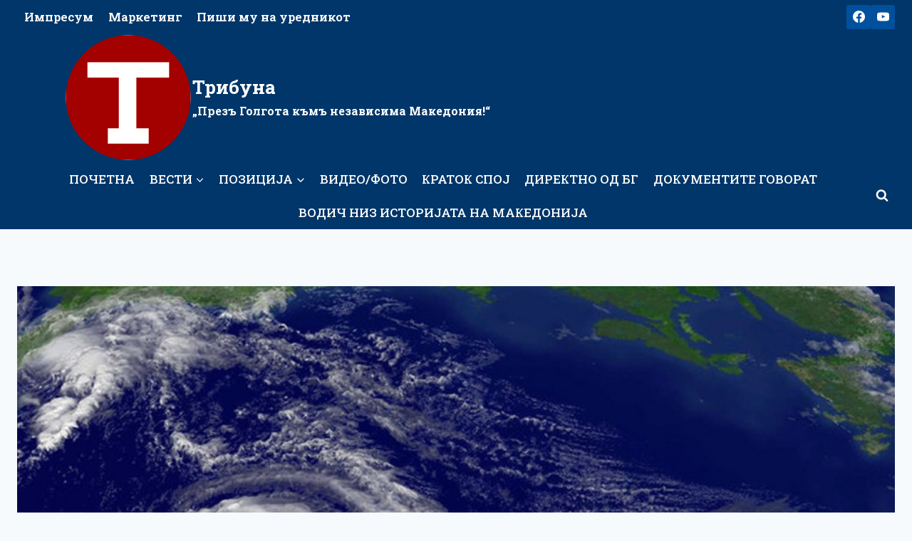

--- FILE ---
content_type: text/html; charset=UTF-8
request_url: https://tribuna.mk/vonredna-sostojba-vo-florida-poradi-dorian/
body_size: 27021
content:
<!doctype html>
<html lang="mk-MK" prefix="og: http://ogp.me/ns# article: http://ogp.me/ns/article#" prefix="og: https://ogp.me/ns#" class="no-js" itemtype="https://schema.org/Blog" itemscope>
<head>
	<meta charset="UTF-8">
	<meta name="viewport" content="width=device-width, initial-scale=1, minimum-scale=1">
		<style>img:is([sizes="auto" i], [sizes^="auto," i]) { contain-intrinsic-size: 3000px 1500px }</style>
	
<!-- Search Engine Optimization by Rank Math - https://rankmath.com/ -->
<title>ВОНРЕДНА СОСТОЈБА ВО ФЛОРИДА ПОРАДИ ДОРИАН - Трибуна</title>
<meta name="description" content="Претседателот на САД, Доналд Трамп прогласи вонредна состојба во Флорида пред доаѓањето на ураганот „Доријан“."/>
<meta name="robots" content="index, follow, max-snippet:-1, max-video-preview:-1, max-image-preview:large"/>
<link rel="canonical" href="https://tribuna.mk/vonredna-sostojba-vo-florida-poradi-dorian/" />
<meta property="og:locale" content="mk_MK" />
<meta property="og:type" content="article" />
<meta property="og:title" content="ВОНРЕДНА СОСТОЈБА ВО ФЛОРИДА ПОРАДИ ДОРИАН - Трибуна" />
<meta property="og:description" content="Претседателот на САД, Доналд Трамп прогласи вонредна состојба во Флорида пред доаѓањето на ураганот „Доријан“." />
<meta property="og:url" content="https://tribuna.mk/vonredna-sostojba-vo-florida-poradi-dorian/" />
<meta property="og:site_name" content="Трибуна" />
<meta property="article:section" content="Вести" />
<meta property="og:updated_time" content="2019-08-31T09:49:07+02:00" />
<meta property="og:image" content="https://tribuna.mk/wp-content/uploads/2019/08/uragan.jpg" />
<meta property="og:image:secure_url" content="https://tribuna.mk/wp-content/uploads/2019/08/uragan.jpg" />
<meta property="og:image:width" content="1200" />
<meta property="og:image:height" content="631" />
<meta property="og:image:alt" content="ВОНРЕДНА СОСТОЈБА ВО ФЛОРИДА ПОРАДИ ДОРИАН" />
<meta property="og:image:type" content="image/jpeg" />
<meta property="article:published_time" content="2019-08-31T09:49:06+02:00" />
<meta property="article:modified_time" content="2019-08-31T09:49:07+02:00" />
<meta name="twitter:card" content="summary_large_image" />
<meta name="twitter:title" content="ВОНРЕДНА СОСТОЈБА ВО ФЛОРИДА ПОРАДИ ДОРИАН - Трибуна" />
<meta name="twitter:description" content="Претседателот на САД, Доналд Трамп прогласи вонредна состојба во Флорида пред доаѓањето на ураганот „Доријан“." />
<meta name="twitter:image" content="https://tribuna.mk/wp-content/uploads/2019/08/uragan.jpg" />
<meta name="twitter:label1" content="Written by" />
<meta name="twitter:data1" content="atanas" />
<meta name="twitter:label2" content="Time to read" />
<meta name="twitter:data2" content="Less than a minute" />
<script type="application/ld+json" class="rank-math-schema">{"@context":"https://schema.org","@graph":[{"@type":["NewsMediaOrganization","Organization"],"@id":"https://tribuna.mk/#organization","name":"\u0422\u0440\u0438\u0431\u0443\u043d\u0430","url":"https://tribuna.mk","logo":{"@type":"ImageObject","@id":"https://tribuna.mk/#logo","url":"https://tribuna.mk/wp-content/uploads/2019/06/new-logo.png","contentUrl":"https://tribuna.mk/wp-content/uploads/2019/06/new-logo.png","caption":"\u0422\u0440\u0438\u0431\u0443\u043d\u0430","inLanguage":"mk-MK","width":"180","height":"180"}},{"@type":"WebSite","@id":"https://tribuna.mk/#website","url":"https://tribuna.mk","name":"\u0422\u0440\u0438\u0431\u0443\u043d\u0430","publisher":{"@id":"https://tribuna.mk/#organization"},"inLanguage":"mk-MK"},{"@type":"ImageObject","@id":"https://tribuna.mk/wp-content/uploads/2019/08/uragan.jpg","url":"https://tribuna.mk/wp-content/uploads/2019/08/uragan.jpg","width":"1200","height":"631","inLanguage":"mk-MK"},{"@type":"WebPage","@id":"https://tribuna.mk/vonredna-sostojba-vo-florida-poradi-dorian/#webpage","url":"https://tribuna.mk/vonredna-sostojba-vo-florida-poradi-dorian/","name":"\u0412\u041e\u041d\u0420\u0415\u0414\u041d\u0410 \u0421\u041e\u0421\u0422\u041e\u0408\u0411\u0410 \u0412\u041e \u0424\u041b\u041e\u0420\u0418\u0414\u0410 \u041f\u041e\u0420\u0410\u0414\u0418 \u0414\u041e\u0420\u0418\u0410\u041d - \u0422\u0440\u0438\u0431\u0443\u043d\u0430","datePublished":"2019-08-31T09:49:06+02:00","dateModified":"2019-08-31T09:49:07+02:00","isPartOf":{"@id":"https://tribuna.mk/#website"},"primaryImageOfPage":{"@id":"https://tribuna.mk/wp-content/uploads/2019/08/uragan.jpg"},"inLanguage":"mk-MK"},{"@type":"Person","@id":"https://tribuna.mk/author/atanas/","name":"atanas","url":"https://tribuna.mk/author/atanas/","image":{"@type":"ImageObject","@id":"https://secure.gravatar.com/avatar/362bf5c5ee6989321653d0cbbbb1d97205a291faa81481bc2a0811de04151146?s=96&amp;d=mm&amp;r=g","url":"https://secure.gravatar.com/avatar/362bf5c5ee6989321653d0cbbbb1d97205a291faa81481bc2a0811de04151146?s=96&amp;d=mm&amp;r=g","caption":"atanas","inLanguage":"mk-MK"},"worksFor":{"@id":"https://tribuna.mk/#organization"}},{"@type":"BlogPosting","headline":"\u0412\u041e\u041d\u0420\u0415\u0414\u041d\u0410 \u0421\u041e\u0421\u0422\u041e\u0408\u0411\u0410 \u0412\u041e \u0424\u041b\u041e\u0420\u0418\u0414\u0410 \u041f\u041e\u0420\u0410\u0414\u0418 \u0414\u041e\u0420\u0418\u0410\u041d - \u0422\u0440\u0438\u0431\u0443\u043d\u0430","datePublished":"2019-08-31T09:49:06+02:00","dateModified":"2019-08-31T09:49:07+02:00","articleSection":"\u0412\u0435\u0441\u0442\u0438, \u0418\u0441\u0442\u0430\u043a\u043d\u0430\u0442\u043e, \u041f\u043e \u043d\u0430\u0434\u0432\u043e\u0440","author":{"@id":"https://tribuna.mk/author/atanas/","name":"atanas"},"publisher":{"@id":"https://tribuna.mk/#organization"},"description":"\u041f\u0440\u0435\u0442\u0441\u0435\u0434\u0430\u0442\u0435\u043b\u043e\u0442 \u043d\u0430 \u0421\u0410\u0414, \u0414\u043e\u043d\u0430\u043b\u0434 \u0422\u0440\u0430\u043c\u043f \u043f\u0440\u043e\u0433\u043b\u0430\u0441\u0438 \u0432\u043e\u043d\u0440\u0435\u0434\u043d\u0430 \u0441\u043e\u0441\u0442\u043e\u0458\u0431\u0430 \u0432\u043e \u0424\u043b\u043e\u0440\u0438\u0434\u0430 \u043f\u0440\u0435\u0434 \u0434\u043e\u0430\u0453\u0430\u045a\u0435\u0442\u043e \u043d\u0430 \u0443\u0440\u0430\u0433\u0430\u043d\u043e\u0442 \u201e\u0414\u043e\u0440\u0438\u0458\u0430\u043d\u201c.","name":"\u0412\u041e\u041d\u0420\u0415\u0414\u041d\u0410 \u0421\u041e\u0421\u0422\u041e\u0408\u0411\u0410 \u0412\u041e \u0424\u041b\u041e\u0420\u0418\u0414\u0410 \u041f\u041e\u0420\u0410\u0414\u0418 \u0414\u041e\u0420\u0418\u0410\u041d - \u0422\u0440\u0438\u0431\u0443\u043d\u0430","@id":"https://tribuna.mk/vonredna-sostojba-vo-florida-poradi-dorian/#richSnippet","isPartOf":{"@id":"https://tribuna.mk/vonredna-sostojba-vo-florida-poradi-dorian/#webpage"},"image":{"@id":"https://tribuna.mk/wp-content/uploads/2019/08/uragan.jpg"},"inLanguage":"mk-MK","mainEntityOfPage":{"@id":"https://tribuna.mk/vonredna-sostojba-vo-florida-poradi-dorian/#webpage"}}]}</script>
<!-- /Rank Math WordPress SEO plugin -->

<link rel='dns-prefetch' href='//static.addtoany.com' />
<link rel='dns-prefetch' href='//www.googletagmanager.com' />
<link rel='dns-prefetch' href='//stats.wp.com' />
<link rel='dns-prefetch' href='//v0.wordpress.com' />
<link rel="alternate" type="application/rss+xml" title="Трибуна &raquo; Фид" href="https://tribuna.mk/feed/" />
<link rel="alternate" type="application/rss+xml" title="Трибуна &raquo; фидови за коментари" href="https://tribuna.mk/comments/feed/" />
			<script>document.documentElement.classList.remove( 'no-js' );</script>
					<style>
			.lazyload,
			.lazyloading {
				max-width: 100%;
			}
		</style>
		<script>
window._wpemojiSettings = {"baseUrl":"https:\/\/s.w.org\/images\/core\/emoji\/16.0.1\/72x72\/","ext":".png","svgUrl":"https:\/\/s.w.org\/images\/core\/emoji\/16.0.1\/svg\/","svgExt":".svg","source":{"concatemoji":"https:\/\/tribuna.mk\/wp-includes\/js\/wp-emoji-release.min.js?ver=6.8.3"}};
/*! This file is auto-generated */
!function(s,n){var o,i,e;function c(e){try{var t={supportTests:e,timestamp:(new Date).valueOf()};sessionStorage.setItem(o,JSON.stringify(t))}catch(e){}}function p(e,t,n){e.clearRect(0,0,e.canvas.width,e.canvas.height),e.fillText(t,0,0);var t=new Uint32Array(e.getImageData(0,0,e.canvas.width,e.canvas.height).data),a=(e.clearRect(0,0,e.canvas.width,e.canvas.height),e.fillText(n,0,0),new Uint32Array(e.getImageData(0,0,e.canvas.width,e.canvas.height).data));return t.every(function(e,t){return e===a[t]})}function u(e,t){e.clearRect(0,0,e.canvas.width,e.canvas.height),e.fillText(t,0,0);for(var n=e.getImageData(16,16,1,1),a=0;a<n.data.length;a++)if(0!==n.data[a])return!1;return!0}function f(e,t,n,a){switch(t){case"flag":return n(e,"\ud83c\udff3\ufe0f\u200d\u26a7\ufe0f","\ud83c\udff3\ufe0f\u200b\u26a7\ufe0f")?!1:!n(e,"\ud83c\udde8\ud83c\uddf6","\ud83c\udde8\u200b\ud83c\uddf6")&&!n(e,"\ud83c\udff4\udb40\udc67\udb40\udc62\udb40\udc65\udb40\udc6e\udb40\udc67\udb40\udc7f","\ud83c\udff4\u200b\udb40\udc67\u200b\udb40\udc62\u200b\udb40\udc65\u200b\udb40\udc6e\u200b\udb40\udc67\u200b\udb40\udc7f");case"emoji":return!a(e,"\ud83e\udedf")}return!1}function g(e,t,n,a){var r="undefined"!=typeof WorkerGlobalScope&&self instanceof WorkerGlobalScope?new OffscreenCanvas(300,150):s.createElement("canvas"),o=r.getContext("2d",{willReadFrequently:!0}),i=(o.textBaseline="top",o.font="600 32px Arial",{});return e.forEach(function(e){i[e]=t(o,e,n,a)}),i}function t(e){var t=s.createElement("script");t.src=e,t.defer=!0,s.head.appendChild(t)}"undefined"!=typeof Promise&&(o="wpEmojiSettingsSupports",i=["flag","emoji"],n.supports={everything:!0,everythingExceptFlag:!0},e=new Promise(function(e){s.addEventListener("DOMContentLoaded",e,{once:!0})}),new Promise(function(t){var n=function(){try{var e=JSON.parse(sessionStorage.getItem(o));if("object"==typeof e&&"number"==typeof e.timestamp&&(new Date).valueOf()<e.timestamp+604800&&"object"==typeof e.supportTests)return e.supportTests}catch(e){}return null}();if(!n){if("undefined"!=typeof Worker&&"undefined"!=typeof OffscreenCanvas&&"undefined"!=typeof URL&&URL.createObjectURL&&"undefined"!=typeof Blob)try{var e="postMessage("+g.toString()+"("+[JSON.stringify(i),f.toString(),p.toString(),u.toString()].join(",")+"));",a=new Blob([e],{type:"text/javascript"}),r=new Worker(URL.createObjectURL(a),{name:"wpTestEmojiSupports"});return void(r.onmessage=function(e){c(n=e.data),r.terminate(),t(n)})}catch(e){}c(n=g(i,f,p,u))}t(n)}).then(function(e){for(var t in e)n.supports[t]=e[t],n.supports.everything=n.supports.everything&&n.supports[t],"flag"!==t&&(n.supports.everythingExceptFlag=n.supports.everythingExceptFlag&&n.supports[t]);n.supports.everythingExceptFlag=n.supports.everythingExceptFlag&&!n.supports.flag,n.DOMReady=!1,n.readyCallback=function(){n.DOMReady=!0}}).then(function(){return e}).then(function(){var e;n.supports.everything||(n.readyCallback(),(e=n.source||{}).concatemoji?t(e.concatemoji):e.wpemoji&&e.twemoji&&(t(e.twemoji),t(e.wpemoji)))}))}((window,document),window._wpemojiSettings);
</script>

<link rel='stylesheet' id='anwp-pg-styles-css' href='https://tribuna.mk/wp-content/plugins/anwp-post-grid-for-elementor/public/css/styles.min.css?ver=1.3.3' media='all' />
<style id='wp-emoji-styles-inline-css'>

	img.wp-smiley, img.emoji {
		display: inline !important;
		border: none !important;
		box-shadow: none !important;
		height: 1em !important;
		width: 1em !important;
		margin: 0 0.07em !important;
		vertical-align: -0.1em !important;
		background: none !important;
		padding: 0 !important;
	}
</style>
<link rel='stylesheet' id='wp-block-library-css' href='https://tribuna.mk/wp-includes/css/dist/block-library/style.min.css?ver=6.8.3' media='all' />
<style id='classic-theme-styles-inline-css'>
/*! This file is auto-generated */
.wp-block-button__link{color:#fff;background-color:#32373c;border-radius:9999px;box-shadow:none;text-decoration:none;padding:calc(.667em + 2px) calc(1.333em + 2px);font-size:1.125em}.wp-block-file__button{background:#32373c;color:#fff;text-decoration:none}
</style>
<link rel='stylesheet' id='mediaelement-css' href='https://tribuna.mk/wp-includes/js/mediaelement/mediaelementplayer-legacy.min.css?ver=4.2.17' media='all' />
<link rel='stylesheet' id='wp-mediaelement-css' href='https://tribuna.mk/wp-includes/js/mediaelement/wp-mediaelement.min.css?ver=6.8.3' media='all' />
<style id='jetpack-sharing-buttons-style-inline-css'>
.jetpack-sharing-buttons__services-list{display:flex;flex-direction:row;flex-wrap:wrap;gap:0;list-style-type:none;margin:5px;padding:0}.jetpack-sharing-buttons__services-list.has-small-icon-size{font-size:12px}.jetpack-sharing-buttons__services-list.has-normal-icon-size{font-size:16px}.jetpack-sharing-buttons__services-list.has-large-icon-size{font-size:24px}.jetpack-sharing-buttons__services-list.has-huge-icon-size{font-size:36px}@media print{.jetpack-sharing-buttons__services-list{display:none!important}}.editor-styles-wrapper .wp-block-jetpack-sharing-buttons{gap:0;padding-inline-start:0}ul.jetpack-sharing-buttons__services-list.has-background{padding:1.25em 2.375em}
</style>
<style id='global-styles-inline-css'>
:root{--wp--preset--aspect-ratio--square: 1;--wp--preset--aspect-ratio--4-3: 4/3;--wp--preset--aspect-ratio--3-4: 3/4;--wp--preset--aspect-ratio--3-2: 3/2;--wp--preset--aspect-ratio--2-3: 2/3;--wp--preset--aspect-ratio--16-9: 16/9;--wp--preset--aspect-ratio--9-16: 9/16;--wp--preset--color--black: #000000;--wp--preset--color--cyan-bluish-gray: #abb8c3;--wp--preset--color--white: #ffffff;--wp--preset--color--pale-pink: #f78da7;--wp--preset--color--vivid-red: #cf2e2e;--wp--preset--color--luminous-vivid-orange: #ff6900;--wp--preset--color--luminous-vivid-amber: #fcb900;--wp--preset--color--light-green-cyan: #7bdcb5;--wp--preset--color--vivid-green-cyan: #00d084;--wp--preset--color--pale-cyan-blue: #8ed1fc;--wp--preset--color--vivid-cyan-blue: #0693e3;--wp--preset--color--vivid-purple: #9b51e0;--wp--preset--color--theme-palette-1: var(--global-palette1);--wp--preset--color--theme-palette-2: var(--global-palette2);--wp--preset--color--theme-palette-3: var(--global-palette3);--wp--preset--color--theme-palette-4: var(--global-palette4);--wp--preset--color--theme-palette-5: var(--global-palette5);--wp--preset--color--theme-palette-6: var(--global-palette6);--wp--preset--color--theme-palette-7: var(--global-palette7);--wp--preset--color--theme-palette-8: var(--global-palette8);--wp--preset--color--theme-palette-9: var(--global-palette9);--wp--preset--color--theme-palette-10: var(--global-palette10);--wp--preset--color--theme-palette-11: var(--global-palette11);--wp--preset--color--theme-palette-12: var(--global-palette12);--wp--preset--color--theme-palette-13: var(--global-palette13);--wp--preset--color--theme-palette-14: var(--global-palette14);--wp--preset--color--theme-palette-15: var(--global-palette15);--wp--preset--gradient--vivid-cyan-blue-to-vivid-purple: linear-gradient(135deg,rgba(6,147,227,1) 0%,rgb(155,81,224) 100%);--wp--preset--gradient--light-green-cyan-to-vivid-green-cyan: linear-gradient(135deg,rgb(122,220,180) 0%,rgb(0,208,130) 100%);--wp--preset--gradient--luminous-vivid-amber-to-luminous-vivid-orange: linear-gradient(135deg,rgba(252,185,0,1) 0%,rgba(255,105,0,1) 100%);--wp--preset--gradient--luminous-vivid-orange-to-vivid-red: linear-gradient(135deg,rgba(255,105,0,1) 0%,rgb(207,46,46) 100%);--wp--preset--gradient--very-light-gray-to-cyan-bluish-gray: linear-gradient(135deg,rgb(238,238,238) 0%,rgb(169,184,195) 100%);--wp--preset--gradient--cool-to-warm-spectrum: linear-gradient(135deg,rgb(74,234,220) 0%,rgb(151,120,209) 20%,rgb(207,42,186) 40%,rgb(238,44,130) 60%,rgb(251,105,98) 80%,rgb(254,248,76) 100%);--wp--preset--gradient--blush-light-purple: linear-gradient(135deg,rgb(255,206,236) 0%,rgb(152,150,240) 100%);--wp--preset--gradient--blush-bordeaux: linear-gradient(135deg,rgb(254,205,165) 0%,rgb(254,45,45) 50%,rgb(107,0,62) 100%);--wp--preset--gradient--luminous-dusk: linear-gradient(135deg,rgb(255,203,112) 0%,rgb(199,81,192) 50%,rgb(65,88,208) 100%);--wp--preset--gradient--pale-ocean: linear-gradient(135deg,rgb(255,245,203) 0%,rgb(182,227,212) 50%,rgb(51,167,181) 100%);--wp--preset--gradient--electric-grass: linear-gradient(135deg,rgb(202,248,128) 0%,rgb(113,206,126) 100%);--wp--preset--gradient--midnight: linear-gradient(135deg,rgb(2,3,129) 0%,rgb(40,116,252) 100%);--wp--preset--font-size--small: var(--global-font-size-small);--wp--preset--font-size--medium: var(--global-font-size-medium);--wp--preset--font-size--large: var(--global-font-size-large);--wp--preset--font-size--x-large: 42px;--wp--preset--font-size--larger: var(--global-font-size-larger);--wp--preset--font-size--xxlarge: var(--global-font-size-xxlarge);--wp--preset--spacing--20: 0.44rem;--wp--preset--spacing--30: 0.67rem;--wp--preset--spacing--40: 1rem;--wp--preset--spacing--50: 1.5rem;--wp--preset--spacing--60: 2.25rem;--wp--preset--spacing--70: 3.38rem;--wp--preset--spacing--80: 5.06rem;--wp--preset--shadow--natural: 6px 6px 9px rgba(0, 0, 0, 0.2);--wp--preset--shadow--deep: 12px 12px 50px rgba(0, 0, 0, 0.4);--wp--preset--shadow--sharp: 6px 6px 0px rgba(0, 0, 0, 0.2);--wp--preset--shadow--outlined: 6px 6px 0px -3px rgba(255, 255, 255, 1), 6px 6px rgba(0, 0, 0, 1);--wp--preset--shadow--crisp: 6px 6px 0px rgba(0, 0, 0, 1);}:where(.is-layout-flex){gap: 0.5em;}:where(.is-layout-grid){gap: 0.5em;}body .is-layout-flex{display: flex;}.is-layout-flex{flex-wrap: wrap;align-items: center;}.is-layout-flex > :is(*, div){margin: 0;}body .is-layout-grid{display: grid;}.is-layout-grid > :is(*, div){margin: 0;}:where(.wp-block-columns.is-layout-flex){gap: 2em;}:where(.wp-block-columns.is-layout-grid){gap: 2em;}:where(.wp-block-post-template.is-layout-flex){gap: 1.25em;}:where(.wp-block-post-template.is-layout-grid){gap: 1.25em;}.has-black-color{color: var(--wp--preset--color--black) !important;}.has-cyan-bluish-gray-color{color: var(--wp--preset--color--cyan-bluish-gray) !important;}.has-white-color{color: var(--wp--preset--color--white) !important;}.has-pale-pink-color{color: var(--wp--preset--color--pale-pink) !important;}.has-vivid-red-color{color: var(--wp--preset--color--vivid-red) !important;}.has-luminous-vivid-orange-color{color: var(--wp--preset--color--luminous-vivid-orange) !important;}.has-luminous-vivid-amber-color{color: var(--wp--preset--color--luminous-vivid-amber) !important;}.has-light-green-cyan-color{color: var(--wp--preset--color--light-green-cyan) !important;}.has-vivid-green-cyan-color{color: var(--wp--preset--color--vivid-green-cyan) !important;}.has-pale-cyan-blue-color{color: var(--wp--preset--color--pale-cyan-blue) !important;}.has-vivid-cyan-blue-color{color: var(--wp--preset--color--vivid-cyan-blue) !important;}.has-vivid-purple-color{color: var(--wp--preset--color--vivid-purple) !important;}.has-black-background-color{background-color: var(--wp--preset--color--black) !important;}.has-cyan-bluish-gray-background-color{background-color: var(--wp--preset--color--cyan-bluish-gray) !important;}.has-white-background-color{background-color: var(--wp--preset--color--white) !important;}.has-pale-pink-background-color{background-color: var(--wp--preset--color--pale-pink) !important;}.has-vivid-red-background-color{background-color: var(--wp--preset--color--vivid-red) !important;}.has-luminous-vivid-orange-background-color{background-color: var(--wp--preset--color--luminous-vivid-orange) !important;}.has-luminous-vivid-amber-background-color{background-color: var(--wp--preset--color--luminous-vivid-amber) !important;}.has-light-green-cyan-background-color{background-color: var(--wp--preset--color--light-green-cyan) !important;}.has-vivid-green-cyan-background-color{background-color: var(--wp--preset--color--vivid-green-cyan) !important;}.has-pale-cyan-blue-background-color{background-color: var(--wp--preset--color--pale-cyan-blue) !important;}.has-vivid-cyan-blue-background-color{background-color: var(--wp--preset--color--vivid-cyan-blue) !important;}.has-vivid-purple-background-color{background-color: var(--wp--preset--color--vivid-purple) !important;}.has-black-border-color{border-color: var(--wp--preset--color--black) !important;}.has-cyan-bluish-gray-border-color{border-color: var(--wp--preset--color--cyan-bluish-gray) !important;}.has-white-border-color{border-color: var(--wp--preset--color--white) !important;}.has-pale-pink-border-color{border-color: var(--wp--preset--color--pale-pink) !important;}.has-vivid-red-border-color{border-color: var(--wp--preset--color--vivid-red) !important;}.has-luminous-vivid-orange-border-color{border-color: var(--wp--preset--color--luminous-vivid-orange) !important;}.has-luminous-vivid-amber-border-color{border-color: var(--wp--preset--color--luminous-vivid-amber) !important;}.has-light-green-cyan-border-color{border-color: var(--wp--preset--color--light-green-cyan) !important;}.has-vivid-green-cyan-border-color{border-color: var(--wp--preset--color--vivid-green-cyan) !important;}.has-pale-cyan-blue-border-color{border-color: var(--wp--preset--color--pale-cyan-blue) !important;}.has-vivid-cyan-blue-border-color{border-color: var(--wp--preset--color--vivid-cyan-blue) !important;}.has-vivid-purple-border-color{border-color: var(--wp--preset--color--vivid-purple) !important;}.has-vivid-cyan-blue-to-vivid-purple-gradient-background{background: var(--wp--preset--gradient--vivid-cyan-blue-to-vivid-purple) !important;}.has-light-green-cyan-to-vivid-green-cyan-gradient-background{background: var(--wp--preset--gradient--light-green-cyan-to-vivid-green-cyan) !important;}.has-luminous-vivid-amber-to-luminous-vivid-orange-gradient-background{background: var(--wp--preset--gradient--luminous-vivid-amber-to-luminous-vivid-orange) !important;}.has-luminous-vivid-orange-to-vivid-red-gradient-background{background: var(--wp--preset--gradient--luminous-vivid-orange-to-vivid-red) !important;}.has-very-light-gray-to-cyan-bluish-gray-gradient-background{background: var(--wp--preset--gradient--very-light-gray-to-cyan-bluish-gray) !important;}.has-cool-to-warm-spectrum-gradient-background{background: var(--wp--preset--gradient--cool-to-warm-spectrum) !important;}.has-blush-light-purple-gradient-background{background: var(--wp--preset--gradient--blush-light-purple) !important;}.has-blush-bordeaux-gradient-background{background: var(--wp--preset--gradient--blush-bordeaux) !important;}.has-luminous-dusk-gradient-background{background: var(--wp--preset--gradient--luminous-dusk) !important;}.has-pale-ocean-gradient-background{background: var(--wp--preset--gradient--pale-ocean) !important;}.has-electric-grass-gradient-background{background: var(--wp--preset--gradient--electric-grass) !important;}.has-midnight-gradient-background{background: var(--wp--preset--gradient--midnight) !important;}.has-small-font-size{font-size: var(--wp--preset--font-size--small) !important;}.has-medium-font-size{font-size: var(--wp--preset--font-size--medium) !important;}.has-large-font-size{font-size: var(--wp--preset--font-size--large) !important;}.has-x-large-font-size{font-size: var(--wp--preset--font-size--x-large) !important;}
:where(.wp-block-post-template.is-layout-flex){gap: 1.25em;}:where(.wp-block-post-template.is-layout-grid){gap: 1.25em;}
:where(.wp-block-columns.is-layout-flex){gap: 2em;}:where(.wp-block-columns.is-layout-grid){gap: 2em;}
:root :where(.wp-block-pullquote){font-size: 1.5em;line-height: 1.6;}
</style>
<link rel='stylesheet' id='yop-public-css' href='https://tribuna.mk/wp-content/plugins/yop-poll/public/assets/css/yop-poll-public-6.5.39.css?ver=6.8.3' media='all' />
<link rel='stylesheet' id='parent-style-css' href='https://tribuna.mk/wp-content/themes/kadence/style.css?ver=6.8.3' media='all' />
<link rel='stylesheet' id='kadence-global-css' href='https://tribuna.mk/wp-content/themes/kadence/assets/css/global.min.css?ver=1.4.3' media='all' />
<style id='kadence-global-inline-css'>
/* Kadence Base CSS */
:root{--global-palette1:#01509e;--global-palette2:#003669;--global-palette3:#1A202C;--global-palette4:#2D3748;--global-palette5:#4A5568;--global-palette6:#718096;--global-palette7:#EDF2F7;--global-palette8:#F7FAFC;--global-palette9:#ffffff;--global-palette10:oklch(from var(--global-palette1) calc(l + 0.10 * (1 - l)) calc(c * 1.00) calc(h + 180) / 100%);--global-palette11:#13612e;--global-palette12:#1159af;--global-palette13:#b82105;--global-palette14:#f7630c;--global-palette15:#f5a524;--global-palette9rgb:255, 255, 255;--global-palette-highlight:var(--global-palette1);--global-palette-highlight-alt:var(--global-palette2);--global-palette-highlight-alt2:var(--global-palette9);--global-palette-btn-bg:var(--global-palette1);--global-palette-btn-bg-hover:var(--global-palette2);--global-palette-btn:var(--global-palette9);--global-palette-btn-hover:var(--global-palette9);--global-palette-btn-sec-bg:var(--global-palette7);--global-palette-btn-sec-bg-hover:var(--global-palette2);--global-palette-btn-sec:var(--global-palette3);--global-palette-btn-sec-hover:var(--global-palette9);--global-body-font-family:'Roboto Slab', serif;--global-heading-font-family:inherit;--global-primary-nav-font-family:inherit;--global-fallback-font:sans-serif;--global-display-fallback-font:sans-serif;--global-content-width:1290px;--global-content-wide-width:calc(1290px + 230px);--global-content-narrow-width:842px;--global-content-edge-padding:1.5rem;--global-content-boxed-padding:2rem;--global-calc-content-width:calc(1290px - var(--global-content-edge-padding) - var(--global-content-edge-padding) );--wp--style--global--content-size:var(--global-calc-content-width);}.wp-site-blocks{--global-vw:calc( 100vw - ( 0.5 * var(--scrollbar-offset)));}:root body.kadence-elementor-colors{--e-global-color-kadence1:var(--global-palette1);--e-global-color-kadence2:var(--global-palette2);--e-global-color-kadence3:var(--global-palette3);--e-global-color-kadence4:var(--global-palette4);--e-global-color-kadence5:var(--global-palette5);--e-global-color-kadence6:var(--global-palette6);--e-global-color-kadence7:var(--global-palette7);--e-global-color-kadence8:var(--global-palette8);--e-global-color-kadence9:var(--global-palette9);--e-global-color-kadence10:var(--global-palette10);--e-global-color-kadence11:var(--global-palette11);--e-global-color-kadence12:var(--global-palette12);--e-global-color-kadence13:var(--global-palette13);--e-global-color-kadence14:var(--global-palette14);--e-global-color-kadence15:var(--global-palette15);}body{background:var(--global-palette8);}body, input, select, optgroup, textarea{font-style:normal;font-weight:normal;font-size:17px;line-height:1.6;font-family:var(--global-body-font-family);color:var(--global-palette4);}.content-bg, body.content-style-unboxed .site{background:var(--global-palette9);}h1,h2,h3,h4,h5,h6{font-family:var(--global-heading-font-family);}h1{font-weight:700;font-size:32px;line-height:1.5;color:var(--global-palette3);}h2{font-weight:700;font-size:28px;line-height:1.5;color:var(--global-palette3);}h3{font-weight:700;font-size:24px;line-height:1.5;color:var(--global-palette3);}h4{font-weight:700;font-size:22px;line-height:1.5;color:var(--global-palette4);}h5{font-weight:700;font-size:20px;line-height:1.5;color:var(--global-palette4);}h6{font-weight:700;font-size:18px;line-height:1.5;color:var(--global-palette5);}.entry-hero .kadence-breadcrumbs{max-width:1290px;}.site-container, .site-header-row-layout-contained, .site-footer-row-layout-contained, .entry-hero-layout-contained, .comments-area, .alignfull > .wp-block-cover__inner-container, .alignwide > .wp-block-cover__inner-container{max-width:var(--global-content-width);}.content-width-narrow .content-container.site-container, .content-width-narrow .hero-container.site-container{max-width:var(--global-content-narrow-width);}@media all and (min-width: 1520px){.wp-site-blocks .content-container  .alignwide{margin-left:-115px;margin-right:-115px;width:unset;max-width:unset;}}@media all and (min-width: 1102px){.content-width-narrow .wp-site-blocks .content-container .alignwide{margin-left:-130px;margin-right:-130px;width:unset;max-width:unset;}}.content-style-boxed .wp-site-blocks .entry-content .alignwide{margin-left:calc( -1 * var( --global-content-boxed-padding ) );margin-right:calc( -1 * var( --global-content-boxed-padding ) );}.content-area{margin-top:5rem;margin-bottom:5rem;}@media all and (max-width: 1024px){.content-area{margin-top:3rem;margin-bottom:3rem;}}@media all and (max-width: 767px){.content-area{margin-top:2rem;margin-bottom:2rem;}}@media all and (max-width: 1024px){:root{--global-content-boxed-padding:2rem;}}@media all and (max-width: 767px){:root{--global-content-boxed-padding:1.5rem;}}.entry-content-wrap{padding:2rem;}@media all and (max-width: 1024px){.entry-content-wrap{padding:2rem;}}@media all and (max-width: 767px){.entry-content-wrap{padding:1.5rem;}}.entry.single-entry{box-shadow:0px 15px 15px -10px rgba(0,0,0,0.05);}.entry.loop-entry{box-shadow:0px 15px 15px -10px rgba(0,0,0,0.05);}.loop-entry .entry-content-wrap{padding:2rem;}@media all and (max-width: 1024px){.loop-entry .entry-content-wrap{padding:2rem;}}@media all and (max-width: 767px){.loop-entry .entry-content-wrap{padding:1.5rem;}}button, .button, .wp-block-button__link, input[type="button"], input[type="reset"], input[type="submit"], .fl-button, .elementor-button-wrapper .elementor-button, .wc-block-components-checkout-place-order-button, .wc-block-cart__submit{box-shadow:0px 0px 0px -7px rgba(0,0,0,0);}button:hover, button:focus, button:active, .button:hover, .button:focus, .button:active, .wp-block-button__link:hover, .wp-block-button__link:focus, .wp-block-button__link:active, input[type="button"]:hover, input[type="button"]:focus, input[type="button"]:active, input[type="reset"]:hover, input[type="reset"]:focus, input[type="reset"]:active, input[type="submit"]:hover, input[type="submit"]:focus, input[type="submit"]:active, .elementor-button-wrapper .elementor-button:hover, .elementor-button-wrapper .elementor-button:focus, .elementor-button-wrapper .elementor-button:active, .wc-block-cart__submit:hover{box-shadow:0px 15px 25px -7px rgba(0,0,0,0.1);}.kb-button.kb-btn-global-outline.kb-btn-global-inherit{padding-top:calc(px - 2px);padding-right:calc(px - 2px);padding-bottom:calc(px - 2px);padding-left:calc(px - 2px);}@media all and (min-width: 1025px){.transparent-header .entry-hero .entry-hero-container-inner{padding-top:calc(0px + 80px + 0px);}}@media all and (max-width: 1024px){.mobile-transparent-header .entry-hero .entry-hero-container-inner{padding-top:0px;}}@media all and (max-width: 767px){.mobile-transparent-header .entry-hero .entry-hero-container-inner{padding-top:0px;}}#kt-scroll-up-reader, #kt-scroll-up{border-radius:25px 25px 25px 25px;background:var(--global-palette1);bottom:30px;font-size:1.2em;padding:0.4em 0.4em 0.4em 0.4em;}#kt-scroll-up-reader.scroll-up-side-right, #kt-scroll-up.scroll-up-side-right{right:30px;}#kt-scroll-up-reader.scroll-up-side-left, #kt-scroll-up.scroll-up-side-left{left:30px;}@media all and (hover: hover){#kt-scroll-up-reader:hover, #kt-scroll-up:hover{background:var(--global-palette2);}}.entry-author-style-center{padding-top:var(--global-md-spacing);border-top:1px solid var(--global-gray-500);}.entry-author-style-center .entry-author-avatar, .entry-meta .author-avatar{display:none;}.entry-author-style-normal .entry-author-profile{padding-left:0px;}#comments .comment-meta{margin-left:0px;}.entry-hero.post-hero-section .entry-header{min-height:200px;}
/* Kadence Header CSS */
@media all and (max-width: 1024px){.mobile-transparent-header #masthead{position:absolute;left:0px;right:0px;z-index:100;}.kadence-scrollbar-fixer.mobile-transparent-header #masthead{right:var(--scrollbar-offset,0);}.mobile-transparent-header #masthead, .mobile-transparent-header .site-top-header-wrap .site-header-row-container-inner, .mobile-transparent-header .site-main-header-wrap .site-header-row-container-inner, .mobile-transparent-header .site-bottom-header-wrap .site-header-row-container-inner{background:transparent;}.site-header-row-tablet-layout-fullwidth, .site-header-row-tablet-layout-standard{padding:0px;}}@media all and (min-width: 1025px){.transparent-header #masthead{position:absolute;left:0px;right:0px;z-index:100;}.transparent-header.kadence-scrollbar-fixer #masthead{right:var(--scrollbar-offset,0);}.transparent-header #masthead, .transparent-header .site-top-header-wrap .site-header-row-container-inner, .transparent-header .site-main-header-wrap .site-header-row-container-inner, .transparent-header .site-bottom-header-wrap .site-header-row-container-inner{background:transparent;}}.site-branding a.brand img{max-width:200px;}.site-branding a.brand img.svg-logo-image{width:200px;}@media all and (max-width: 1024px){.site-branding a.brand img{max-width:100px;}.site-branding a.brand img.svg-logo-image{width:100px;}}.site-branding{padding:0px 0px 0px 0px;}@media all and (max-width: 1024px){.site-branding{padding:0px 0px 0px 0px;}}.site-branding .site-title{font-style:normal;font-weight:700;font-size:26px;line-height:1.2;color:var(--global-palette9);}.site-branding .site-description{font-style:normal;font-weight:700;font-size:16px;line-height:1.4;color:var(--global-palette9);}#masthead, #masthead .kadence-sticky-header.item-is-fixed:not(.item-at-start):not(.site-header-row-container):not(.site-main-header-wrap), #masthead .kadence-sticky-header.item-is-fixed:not(.item-at-start) > .site-header-row-container-inner{background:#ffffff;}.site-main-header-wrap .site-header-row-container-inner{background:var(--global-palette2);}.site-main-header-inner-wrap{min-height:80px;}.site-main-header-wrap .site-header-row-container-inner>.site-container{padding:0px 0px 0px 90px;}@media all and (max-width: 1024px){.site-main-header-wrap .site-header-row-container-inner>.site-container{padding:0px 0px 0px 0px;}}.site-top-header-wrap .site-header-row-container-inner{background:var(--global-palette2);}.site-top-header-inner-wrap{min-height:0px;}.site-bottom-header-wrap .site-header-row-container-inner{background:var(--global-palette2);}.site-bottom-header-inner-wrap{min-height:0px;}.header-navigation[class*="header-navigation-style-underline"] .header-menu-container.primary-menu-container>ul>li>a:after{width:calc( 100% - 1.2em);}.main-navigation .primary-menu-container > ul > li.menu-item > a{padding-left:calc(1.2em / 2);padding-right:calc(1.2em / 2);padding-top:0.6em;padding-bottom:0.6em;color:var(--global-palette9);}.main-navigation .primary-menu-container > ul > li.menu-item .dropdown-nav-special-toggle{right:calc(1.2em / 2);}.main-navigation .primary-menu-container > ul li.menu-item > a{font-style:normal;font-weight:500;text-transform:uppercase;}.main-navigation .primary-menu-container > ul > li.menu-item > a:hover{color:var(--global-palette9);background:var(--global-palette1);}.main-navigation .primary-menu-container > ul > li.menu-item.current-menu-item > a{color:var(--global-palette9);background:var(--global-palette1);}.header-navigation[class*="header-navigation-style-underline"] .header-menu-container.secondary-menu-container>ul>li>a:after{width:calc( 100% - 1.2em);}.secondary-navigation .secondary-menu-container > ul > li.menu-item > a{padding-left:calc(1.2em / 2);padding-right:calc(1.2em / 2);padding-top:0.6em;padding-bottom:0.6em;color:var(--global-palette9);}.secondary-navigation .primary-menu-container > ul > li.menu-item .dropdown-nav-special-toggle{right:calc(1.2em / 2);}.secondary-navigation .secondary-menu-container > ul li.menu-item > a{font-style:normal;font-weight:600;}.secondary-navigation .secondary-menu-container > ul > li.menu-item > a:hover{color:var(--global-palette9);background:var(--global-palette1);}.header-navigation[class*="header-navigation-style-underline"] .header-menu-container.secondary-menu-container>ul>li.current-menu-ancestor>a:after{transform:scale(1, 1) translate(50%, 0);}.secondary-navigation .secondary-menu-container > ul > li.menu-item.current-menu-item > a, .secondary-navigation .secondary-menu-container > ul > li.menu-item.current-menu-ancestor > a{color:var(--global-palette9);background:var(--global-palette1);}.header-navigation .header-menu-container ul ul.sub-menu, .header-navigation .header-menu-container ul ul.submenu{background:var(--global-palette2);box-shadow:0px 2px 13px 0px rgba(0,0,0,0.1);}.header-navigation .header-menu-container ul ul li.menu-item, .header-menu-container ul.menu > li.kadence-menu-mega-enabled > ul > li.menu-item > a{border-bottom:1px solid var(--global-palette9);border-radius:0px 0px 0px 0px;}.header-navigation .header-menu-container ul ul li.menu-item > a{width:200px;padding-top:1em;padding-bottom:1em;color:var(--global-palette8);font-size:12px;}.header-navigation .header-menu-container ul ul li.menu-item > a:hover{color:var(--global-palette9);background:var(--global-palette1);border-radius:0px 0px 0px 0px;}.header-navigation .header-menu-container ul ul li.menu-item.current-menu-item > a{color:var(--global-palette9);background:var(--global-palette1);border-radius:0px 0px 0px 0px;}.mobile-toggle-open-container .menu-toggle-open, .mobile-toggle-open-container .menu-toggle-open:focus{background:var(--global-palette2);color:var(--global-palette9);padding:0.4em 0.6em 0.4em 0.6em;font-size:14px;}.mobile-toggle-open-container .menu-toggle-open.menu-toggle-style-bordered{border:1px solid currentColor;}.mobile-toggle-open-container .menu-toggle-open .menu-toggle-icon{font-size:20px;}.mobile-toggle-open-container .menu-toggle-open:hover, .mobile-toggle-open-container .menu-toggle-open:focus-visible{color:var(--global-palette9);background:var(--global-palette2);}.mobile-navigation ul li{font-size:14px;}.mobile-navigation ul li a{padding-top:1em;padding-bottom:1em;}.mobile-navigation ul li > a, .mobile-navigation ul li.menu-item-has-children > .drawer-nav-drop-wrap{color:var(--global-palette8);}.mobile-navigation ul li.current-menu-item > a, .mobile-navigation ul li.current-menu-item.menu-item-has-children > .drawer-nav-drop-wrap{color:var(--global-palette-highlight);}.mobile-navigation ul li.menu-item-has-children .drawer-nav-drop-wrap, .mobile-navigation ul li:not(.menu-item-has-children) a{border-bottom:1px solid rgba(255,255,255,0.1);}.mobile-navigation:not(.drawer-navigation-parent-toggle-true) ul li.menu-item-has-children .drawer-nav-drop-wrap button{border-left:1px solid rgba(255,255,255,0.1);}#mobile-drawer .drawer-inner, #mobile-drawer.popup-drawer-layout-fullwidth.popup-drawer-animation-slice .pop-portion-bg, #mobile-drawer.popup-drawer-layout-fullwidth.popup-drawer-animation-slice.pop-animated.show-drawer .drawer-inner{background:var(--global-palette2);}@media all and (max-width: 1024px){#mobile-drawer .drawer-inner, #mobile-drawer.popup-drawer-layout-fullwidth.popup-drawer-animation-slice .pop-portion-bg, #mobile-drawer.popup-drawer-layout-fullwidth.popup-drawer-animation-slice.pop-animated.show-drawer .drawer-inner{background:var(--global-palette2);}}#mobile-drawer .drawer-header .drawer-toggle{padding:0.6em 0.15em 0.6em 0.15em;font-size:24px;}#mobile-drawer .drawer-header .drawer-toggle, #mobile-drawer .drawer-header .drawer-toggle:focus{color:var(--global-palette9);}#mobile-drawer .drawer-header .drawer-toggle:hover, #mobile-drawer .drawer-header .drawer-toggle:focus:hover{color:var(--global-palette9);}.header-html{margin:0px 0px 0px 120px;}.header-social-wrap .header-social-inner-wrap{font-size:1em;gap:0.3em;}.header-social-wrap .header-social-inner-wrap .social-button{color:var(--global-palette9);background:var(--global-palette1);border:2px none transparent;border-radius:3px;}.header-social-wrap .header-social-inner-wrap .social-button:hover{color:var(--global-palette2);background:var(--global-palette9);}.search-toggle-open-container .search-toggle-open{color:var(--global-palette9);}.search-toggle-open-container .search-toggle-open.search-toggle-style-bordered{border:0px solid currentColor;}.search-toggle-open-container .search-toggle-open .search-toggle-icon{font-size:1em;}.search-toggle-open-container .search-toggle-open:hover, .search-toggle-open-container .search-toggle-open:focus{color:var(--global-palette2);background:var(--global-palette9);}#search-drawer .drawer-inner{background:rgba(9, 12, 16, 0.97);}.mobile-html{margin:15px 15px 15px 15px;}
/* Kadence Footer CSS */
.site-middle-footer-wrap .site-footer-row-container-inner{background:var(--global-palette1);}.site-middle-footer-inner-wrap{padding-top:30px;padding-bottom:30px;grid-column-gap:30px;grid-row-gap:30px;}.site-middle-footer-inner-wrap .widget{margin-bottom:30px;}.site-middle-footer-inner-wrap .site-footer-section:not(:last-child):after{right:calc(-30px / 2);}.site-top-footer-wrap .site-footer-row-container-inner{background:var(--global-palette4);font-style:normal;color:var(--global-palette7);}.site-top-footer-inner-wrap{padding-top:30px;padding-bottom:30px;grid-column-gap:30px;grid-row-gap:30px;}.site-top-footer-inner-wrap .widget{margin-bottom:30px;}.site-top-footer-inner-wrap .site-footer-section:not(:last-child):after{right:calc(-30px / 2);}.site-bottom-footer-wrap .site-footer-row-container-inner{background:var(--global-palette2);font-style:normal;color:var(--global-palette9);}.site-footer .site-bottom-footer-wrap a:where(:not(.button):not(.wp-block-button__link):not(.wp-element-button)){color:var(--global-palette9);}.site-footer .site-bottom-footer-wrap a:where(:not(.button):not(.wp-block-button__link):not(.wp-element-button)):hover{color:var(--global-palette9);}.site-bottom-footer-inner-wrap{padding-top:30px;padding-bottom:30px;grid-column-gap:30px;}.site-bottom-footer-inner-wrap .widget{margin-bottom:30px;}.site-bottom-footer-inner-wrap .site-footer-section:not(:last-child):after{right:calc(-30px / 2);}.footer-social-wrap .footer-social-inner-wrap{font-size:1em;gap:0.3em;}.site-footer .site-footer-wrap .site-footer-section .footer-social-wrap .footer-social-inner-wrap .social-button{color:var(--global-palette9);background:var(--global-palette1);border:2px none transparent;border-radius:3px;}.site-footer .site-footer-wrap .site-footer-section .footer-social-wrap .footer-social-inner-wrap .social-button:hover{color:var(--global-palette2);background:var(--global-palette9);}#colophon .footer-navigation .footer-menu-container > ul > li > a{padding-left:calc(1.2em / 2);padding-right:calc(1.2em / 2);padding-top:calc(0.6em / 2);padding-bottom:calc(0.6em / 2);color:var(--global-palette9);}#colophon .footer-navigation .footer-menu-container > ul li a{font-style:normal;font-weight:600;}#colophon .footer-navigation .footer-menu-container > ul li a:hover{color:var(--global-palette9);background:var(--global-palette2);}#colophon .footer-navigation .footer-menu-container > ul li.current-menu-item > a{color:var(--global-palette9);}
</style>
<link rel='stylesheet' id='kadence-header-css' href='https://tribuna.mk/wp-content/themes/kadence/assets/css/header.min.css?ver=1.4.3' media='all' />
<link rel='stylesheet' id='kadence-content-css' href='https://tribuna.mk/wp-content/themes/kadence/assets/css/content.min.css?ver=1.4.3' media='all' />
<link rel='stylesheet' id='kadence-related-posts-css' href='https://tribuna.mk/wp-content/themes/kadence/assets/css/related-posts.min.css?ver=1.4.3' media='all' />
<link rel='stylesheet' id='kad-splide-css' href='https://tribuna.mk/wp-content/themes/kadence/assets/css/kadence-splide.min.css?ver=1.4.3' media='all' />
<link rel='stylesheet' id='kadence-footer-css' href='https://tribuna.mk/wp-content/themes/kadence/assets/css/footer.min.css?ver=1.4.3' media='all' />
<style id='jetpack_facebook_likebox-inline-css'>
.widget_facebook_likebox {
	overflow: hidden;
}

</style>
<link rel='stylesheet' id='addtoany-css' href='https://tribuna.mk/wp-content/plugins/add-to-any/addtoany.min.css?ver=1.16' media='all' />
<style id='addtoany-inline-css'>
@media screen and (min-width:981px){
.a2a_floating_style.a2a_default_style{display:none;}
}
</style>
<link rel='stylesheet' id='kadence-rankmath-css' href='https://tribuna.mk/wp-content/themes/kadence/assets/css/rankmath.min.css?ver=1.4.3' media='all' />
<script id="addtoany-core-js-before">
window.a2a_config=window.a2a_config||{};a2a_config.callbacks=[];a2a_config.overlays=[];a2a_config.templates={};a2a_localize = {
	Share: "Share",
	Save: "Save",
	Subscribe: "Subscribe",
	Email: "Email",
	Bookmark: "Bookmark",
	ShowAll: "Show all",
	ShowLess: "Show less",
	FindServices: "Find service(s)",
	FindAnyServiceToAddTo: "Instantly find any service to add to",
	PoweredBy: "Powered by",
	ShareViaEmail: "Share via email",
	SubscribeViaEmail: "Subscribe via email",
	BookmarkInYourBrowser: "Bookmark in your browser",
	BookmarkInstructions: "Press Ctrl+D or \u2318+D to bookmark this page",
	AddToYourFavorites: "Add to your favorites",
	SendFromWebOrProgram: "Send from any email address or email program",
	EmailProgram: "Email program",
	More: "More&#8230;",
	ThanksForSharing: "Thanks for sharing!",
	ThanksForFollowing: "Thanks for following!"
};
</script>
<script defer src="https://static.addtoany.com/menu/page.js" id="addtoany-core-js"></script>
<script src="https://tribuna.mk/wp-includes/js/jquery/jquery.min.js?ver=3.7.1" id="jquery-core-js"></script>
<script src="https://tribuna.mk/wp-includes/js/jquery/jquery-migrate.min.js?ver=3.4.1" id="jquery-migrate-js"></script>
<script defer src="https://tribuna.mk/wp-content/plugins/add-to-any/addtoany.min.js?ver=1.1" id="addtoany-jquery-js"></script>
<script id="yop-public-js-extra">
var objectL10n = {"yopPollParams":{"urlParams":{"ajax":"https:\/\/tribuna.mk\/wp-admin\/admin-ajax.php","wpLogin":"https:\/\/tribuna.mk\/wp-login.php?redirect_to=https%3A%2F%2Ftribuna.mk%2Fwp-admin%2Fadmin-ajax.php%3Faction%3Dyop_poll_record_wordpress_vote"},"apiParams":{"reCaptcha":{"siteKey":""},"reCaptchaV2Invisible":{"siteKey":""},"reCaptchaV3":{"siteKey":""},"hCaptcha":{"siteKey":""},"cloudflareTurnstile":{"siteKey":""}},"captchaParams":{"imgPath":"https:\/\/tribuna.mk\/wp-content\/plugins\/yop-poll\/public\/assets\/img\/","url":"https:\/\/tribuna.mk\/wp-content\/plugins\/yop-poll\/app.php","accessibilityAlt":"Sound icon","accessibilityTitle":"Accessibility option: listen to a question and answer it!","accessibilityDescription":"Type below the <strong>answer<\/strong> to what you hear. Numbers or words:","explanation":"Click or touch the <strong>ANSWER<\/strong>","refreshAlt":"Refresh\/reload icon","refreshTitle":"Refresh\/reload: get new images and accessibility option!"},"voteParams":{"invalidPoll":"Invalid Poll","noAnswersSelected":"No answer selected","minAnswersRequired":"At least {min_answers_allowed} answer(s) required","maxAnswersRequired":"A max of {max_answers_allowed} answer(s) accepted","noAnswerForOther":"No other answer entered","noValueForCustomField":"{custom_field_name} is required","tooManyCharsForCustomField":"Text for {custom_field_name} is too long","consentNotChecked":"You must agree to our terms and conditions","noCaptchaSelected":"Captcha is required","thankYou":"Thank you for your vote"},"resultsParams":{"singleVote":"vote","multipleVotes":"votes","singleAnswer":"answer","multipleAnswers":"answers"}}};
</script>
<script src="https://tribuna.mk/wp-content/plugins/yop-poll/public/assets/js/yop-poll-public-6.5.39.min.js?ver=6.8.3" id="yop-public-js"></script>

<!-- Google tag (gtag.js) snippet added by Site Kit -->
<!-- Google Analytics snippet added by Site Kit -->
<script src="https://www.googletagmanager.com/gtag/js?id=GT-WFFWN99" id="google_gtagjs-js" async></script>
<script id="google_gtagjs-js-after">
window.dataLayer = window.dataLayer || [];function gtag(){dataLayer.push(arguments);}
gtag("set","linker",{"domains":["tribuna.mk"]});
gtag("js", new Date());
gtag("set", "developer_id.dZTNiMT", true);
gtag("config", "GT-WFFWN99");
</script>
<link rel="https://api.w.org/" href="https://tribuna.mk/wp-json/" /><link rel="alternate" title="JSON" type="application/json" href="https://tribuna.mk/wp-json/wp/v2/posts/36645" /><link rel="EditURI" type="application/rsd+xml" title="RSD" href="https://tribuna.mk/xmlrpc.php?rsd" />
<meta name="generator" content="WordPress 6.8.3" />
<link rel='shortlink' href='https://wp.me/p9taLw-9x3' />
<link rel="alternate" title="oEmbed (JSON)" type="application/json+oembed" href="https://tribuna.mk/wp-json/oembed/1.0/embed?url=https%3A%2F%2Ftribuna.mk%2Fvonredna-sostojba-vo-florida-poradi-dorian%2F" />
<link rel="alternate" title="oEmbed (XML)" type="text/xml+oembed" href="https://tribuna.mk/wp-json/oembed/1.0/embed?url=https%3A%2F%2Ftribuna.mk%2Fvonredna-sostojba-vo-florida-poradi-dorian%2F&#038;format=xml" />

<!-- This site is using AdRotate v5.17.2 to display their advertisements - https://ajdg.solutions/ -->
<!-- AdRotate CSS -->
<style type="text/css" media="screen">
	.g { margin:0px; padding:0px; overflow:hidden; line-height:1; zoom:1; }
	.g img { height:auto; }
	.g-col { position:relative; float:left; }
	.g-col:first-child { margin-left: 0; }
	.g-col:last-child { margin-right: 0; }
	.g-1 {  margin: 0 auto; }
	.g-2 {  margin: 0 auto; }
	.g-3 {  margin: 0 auto; }
	.g-4 { margin:20px;  }
	.g-5 {  margin: 0 auto; }
	@media only screen and (max-width: 480px) {
		.g-col, .g-dyn, .g-single { width:100%; margin-left:0; margin-right:0; }
	}
</style>
<!-- /AdRotate CSS -->

<style type='text/css'> .ae_data .elementor-editor-element-setting {
            display:none !important;
            }
            </style><meta name="generator" content="Site Kit by Google 1.170.0" /><meta property="og:title" name="og:title" content="ВОНРЕДНА СОСТОЈБА ВО ФЛОРИДА ПОРАДИ ДОРИАН" />
<meta property="og:type" name="og:type" content="article" />
<meta property="og:image" name="og:image" content="https://tribuna.mk/wp-content/uploads/2019/08/uragan-1024x538.jpg" />
<meta property="og:url" name="og:url" content="https://tribuna.mk/vonredna-sostojba-vo-florida-poradi-dorian/" />
<meta property="og:description" name="og:description" content="Претседателот на САД, Доналд Трамп прогласи вонредна состојба во Флорида пред доаѓањето на ураганот „Доријан“. Трамп предупреди дека ураганот би можел да биде апсолутно чудовиште, пренесе „АП“. Претседателот на САД им нареди на федералните органи на САД да им помогнат на локалните власти на Флорида во одбрана од ураганот. Tрамп го откажа патувањето во Полска..." />
<meta property="og:locale" name="og:locale" content="mk_MK" />
<meta property="og:site_name" name="og:site_name" content="Трибуна" />
<meta property="twitter:card" name="twitter:card" content="summary_large_image" />
<meta property="article:section" name="article:section" content="Вести" />
<meta property="article:published_time" name="article:published_time" content="2019-08-31T09:49:06+02:00" />
<meta property="article:modified_time" name="article:modified_time" content="2019-08-31T09:49:07+02:00" />
<meta property="article:author" name="article:author" content="https://tribuna.mk/author/atanas/" />
	<style>img#wpstats{display:none}</style>
				<script>
			document.documentElement.className = document.documentElement.className.replace('no-js', 'js');
		</script>
				<style>
			.no-js img.lazyload {
				display: none;
			}

			figure.wp-block-image img.lazyloading {
				min-width: 150px;
			}

			.lazyload,
			.lazyloading {
				--smush-placeholder-width: 100px;
				--smush-placeholder-aspect-ratio: 1/1;
				width: var(--smush-image-width, var(--smush-placeholder-width)) !important;
				aspect-ratio: var(--smush-image-aspect-ratio, var(--smush-placeholder-aspect-ratio)) !important;
			}

						.lazyload, .lazyloading {
				opacity: 0;
			}

			.lazyloaded {
				opacity: 1;
				transition: opacity 400ms;
				transition-delay: 0ms;
			}

					</style>
		<meta name="generator" content="Elementor 3.34.2; features: additional_custom_breakpoints; settings: css_print_method-external, google_font-enabled, font_display-auto">
			<style>
				.e-con.e-parent:nth-of-type(n+4):not(.e-lazyloaded):not(.e-no-lazyload),
				.e-con.e-parent:nth-of-type(n+4):not(.e-lazyloaded):not(.e-no-lazyload) * {
					background-image: none !important;
				}
				@media screen and (max-height: 1024px) {
					.e-con.e-parent:nth-of-type(n+3):not(.e-lazyloaded):not(.e-no-lazyload),
					.e-con.e-parent:nth-of-type(n+3):not(.e-lazyloaded):not(.e-no-lazyload) * {
						background-image: none !important;
					}
				}
				@media screen and (max-height: 640px) {
					.e-con.e-parent:nth-of-type(n+2):not(.e-lazyloaded):not(.e-no-lazyload),
					.e-con.e-parent:nth-of-type(n+2):not(.e-lazyloaded):not(.e-no-lazyload) * {
						background-image: none !important;
					}
				}
			</style>
			<link rel='stylesheet' id='kadence-fonts-gfonts-css' href='https://fonts.googleapis.com/css?family=Roboto%20Slab:regular,700,500,600&#038;display=swap' media='all' />
<link rel="icon" href="https://tribuna.mk/wp-content/uploads/2019/06/new-logo-150x150.png" sizes="32x32" />
<link rel="icon" href="https://tribuna.mk/wp-content/uploads/2019/06/new-logo.png" sizes="192x192" />
<link rel="apple-touch-icon" href="https://tribuna.mk/wp-content/uploads/2019/06/new-logo.png" />
<meta name="msapplication-TileImage" content="https://tribuna.mk/wp-content/uploads/2019/06/new-logo.png" />
</head>

<body class="wp-singular post-template-default single single-post postid-36645 single-format-standard wp-custom-logo wp-embed-responsive wp-theme-kadence wp-child-theme-Tribuna40 theme--kadence footer-on-bottom hide-focus-outline link-style-standard content-title-style-normal content-width-normal content-style-boxed content-vertical-padding-show non-transparent-header mobile-non-transparent-header kadence-elementor-colors elementor-default elementor-kit-75914">
<div id="wrapper" class="site wp-site-blocks">
			<a class="skip-link screen-reader-text scroll-ignore" href="#main">Skip to content</a>
		<header id="masthead" class="site-header" role="banner" itemtype="https://schema.org/WPHeader" itemscope>
	<div id="main-header" class="site-header-wrap">
		<div class="site-header-inner-wrap">
			<div class="site-header-upper-wrap">
				<div class="site-header-upper-inner-wrap">
					<div class="site-top-header-wrap site-header-row-container site-header-focus-item site-header-row-layout-fullwidth" data-section="kadence_customizer_header_top">
	<div class="site-header-row-container-inner">
				<div class="site-container">
			<div class="site-top-header-inner-wrap site-header-row site-header-row-has-sides site-header-row-no-center">
									<div class="site-header-top-section-left site-header-section site-header-section-left">
						<div class="site-header-item site-header-focus-item site-header-item-main-navigation header-navigation-layout-stretch-false header-navigation-layout-fill-stretch-false" data-section="kadence_customizer_secondary_navigation">
		<nav id="secondary-navigation" class="secondary-navigation header-navigation hover-to-open nav--toggle-sub header-navigation-style-standard header-navigation-dropdown-animation-fade-down" role="navigation" aria-label="Secondary">
					<div class="secondary-menu-container header-menu-container">
		<ul id="secondary-menu" class="menu"><li id="menu-item-63" class="menu-item menu-item-type-post_type menu-item-object-page menu-item-63"><a href="https://tribuna.mk/impresum/">Импресум</a></li>
<li id="menu-item-58" class="menu-item menu-item-type-post_type menu-item-object-page menu-item-58"><a href="https://tribuna.mk/marketing/">Маркетинг</a></li>
<li id="menu-item-164397" class="menu-item menu-item-type-post_type menu-item-object-page menu-item-164397"><a href="https://tribuna.mk/vash-stav/">Пиши му на уредникот</a></li>
</ul>			</div>
	</nav><!-- #secondary-navigation -->
	</div><!-- data-section="secondary_navigation" -->
					</div>
																	<div class="site-header-top-section-right site-header-section site-header-section-right">
						<div class="site-header-item site-header-focus-item" data-section="kadence_customizer_header_social">
	<div class="header-social-wrap"><div class="header-social-inner-wrap element-social-inner-wrap social-show-label-false social-style-filled"><a href="https://www.facebook.com/tribunamk" aria-label="Facebook" target="_blank" rel="noopener noreferrer"  class="social-button header-social-item social-link-facebook"><span class="kadence-svg-iconset"><svg class="kadence-svg-icon kadence-facebook-svg" fill="currentColor" version="1.1" xmlns="http://www.w3.org/2000/svg" width="32" height="32" viewBox="0 0 32 32"><title>Facebook</title><path d="M31.997 15.999c0-8.836-7.163-15.999-15.999-15.999s-15.999 7.163-15.999 15.999c0 7.985 5.851 14.604 13.499 15.804v-11.18h-4.062v-4.625h4.062v-3.525c0-4.010 2.389-6.225 6.043-6.225 1.75 0 3.581 0.313 3.581 0.313v3.937h-2.017c-1.987 0-2.607 1.233-2.607 2.498v3.001h4.437l-0.709 4.625h-3.728v11.18c7.649-1.2 13.499-7.819 13.499-15.804z"></path>
				</svg></span></a><a href="https://www.youtube.com/@tribunamk8433" aria-label="YouTube" target="_blank" rel="noopener noreferrer"  class="social-button header-social-item social-link-youtube"><span class="kadence-svg-iconset"><svg class="kadence-svg-icon kadence-youtube-svg" fill="currentColor" version="1.1" xmlns="http://www.w3.org/2000/svg" width="28" height="28" viewBox="0 0 28 28"><title>YouTube</title><path d="M11.109 17.625l7.562-3.906-7.562-3.953v7.859zM14 4.156c5.891 0 9.797 0.281 9.797 0.281 0.547 0.063 1.75 0.063 2.812 1.188 0 0 0.859 0.844 1.109 2.781 0.297 2.266 0.281 4.531 0.281 4.531v2.125s0.016 2.266-0.281 4.531c-0.25 1.922-1.109 2.781-1.109 2.781-1.062 1.109-2.266 1.109-2.812 1.172 0 0-3.906 0.297-9.797 0.297v0c-7.281-0.063-9.516-0.281-9.516-0.281-0.625-0.109-2.031-0.078-3.094-1.188 0 0-0.859-0.859-1.109-2.781-0.297-2.266-0.281-4.531-0.281-4.531v-2.125s-0.016-2.266 0.281-4.531c0.25-1.937 1.109-2.781 1.109-2.781 1.062-1.125 2.266-1.125 2.812-1.188 0 0 3.906-0.281 9.797-0.281v0z"></path>
				</svg></span></a></div></div></div><!-- data-section="header_social" -->
					</div>
							</div>
		</div>
	</div>
</div>
<div class="site-main-header-wrap site-header-row-container site-header-focus-item site-header-row-layout-standard" data-section="kadence_customizer_header_main">
	<div class="site-header-row-container-inner">
				<div class="site-container">
			<div class="site-main-header-inner-wrap site-header-row site-header-row-has-sides site-header-row-no-center">
									<div class="site-header-main-section-left site-header-section site-header-section-left">
						<div class="site-header-item site-header-focus-item" data-section="title_tagline">
	<div class="site-branding branding-layout-standard"><a class="brand has-logo-image" href="https://tribuna.mk/" rel="home"><img width="180" height="180" data-src="https://tribuna.mk/wp-content/uploads/2019/06/new-logo.png" class="custom-logo lazyload" alt="Трибуна" decoding="async" data-srcset="https://tribuna.mk/wp-content/uploads/2019/06/new-logo.png 180w, https://tribuna.mk/wp-content/uploads/2019/06/new-logo-150x150.png 150w" data-sizes="(max-width: 180px) 100vw, 180px" src="[data-uri]" style="--smush-placeholder-width: 180px; --smush-placeholder-aspect-ratio: 180/180;" /><div class="site-title-wrap"><p class="site-title">Трибуна</p><p class="site-description">„Презъ Голгота къмъ независима Македония!“</p></div></a></div></div><!-- data-section="title_tagline" -->
					</div>
																	<div class="site-header-main-section-right site-header-section site-header-section-right">
						<div class="site-header-item site-header-focus-item" data-section="kadence_customizer_header_html">
	<div class="header-html inner-link-style-normal"><div class="header-html-inner"><p><!-- Error, Advert is not available at this time due to schedule/geolocation restrictions! --></p>
</div></div></div><!-- data-section="header_html" -->
					</div>
							</div>
		</div>
	</div>
</div>
				</div>
			</div>
			<div class="site-bottom-header-wrap site-header-row-container site-header-focus-item site-header-row-layout-fullwidth" data-section="kadence_customizer_header_bottom">
	<div class="site-header-row-container-inner">
				<div class="site-container">
			<div class="site-bottom-header-inner-wrap site-header-row site-header-row-has-sides site-header-row-center-column">
									<div class="site-header-bottom-section-left site-header-section site-header-section-left">
													<div class="site-header-bottom-section-left-center site-header-section site-header-section-left-center">
															</div>
												</div>
													<div class="site-header-bottom-section-center site-header-section site-header-section-center">
						<div class="site-header-item site-header-focus-item site-header-item-main-navigation header-navigation-layout-stretch-false header-navigation-layout-fill-stretch-false" data-section="kadence_customizer_primary_navigation">
		<nav id="site-navigation" class="main-navigation header-navigation hover-to-open nav--toggle-sub header-navigation-style-standard header-navigation-dropdown-animation-fade-down" role="navigation" aria-label="Primary">
			<div class="primary-menu-container header-menu-container">
	<ul id="primary-menu" class="menu"><li id="menu-item-75929" class="menu-item menu-item-type-custom menu-item-object-custom menu-item-home menu-item-75929"><a href="https://tribuna.mk/">Почетна</a></li>
<li id="menu-item-75934" class="menu-item menu-item-type-taxonomy menu-item-object-category current-post-ancestor current-menu-parent current-post-parent menu-item-has-children menu-item-75934"><a href="https://tribuna.mk/category/vesti/"><span class="nav-drop-title-wrap">Вести<span class="dropdown-nav-toggle"><span class="kadence-svg-iconset svg-baseline"><svg aria-hidden="true" class="kadence-svg-icon kadence-arrow-down-svg" fill="currentColor" version="1.1" xmlns="http://www.w3.org/2000/svg" width="24" height="24" viewBox="0 0 24 24"><title>Expand</title><path d="M5.293 9.707l6 6c0.391 0.391 1.024 0.391 1.414 0l6-6c0.391-0.391 0.391-1.024 0-1.414s-1.024-0.391-1.414 0l-5.293 5.293-5.293-5.293c-0.391-0.391-1.024-0.391-1.414 0s-0.391 1.024 0 1.414z"></path>
				</svg></span></span></span></a>
<ul class="sub-menu">
	<li id="menu-item-63329" class="menu-item menu-item-type-taxonomy menu-item-object-category menu-item-63329"><a href="https://tribuna.mk/category/vesti/po-doma/">По дома</a></li>
	<li id="menu-item-63331" class="menu-item menu-item-type-taxonomy menu-item-object-category current-post-ancestor current-menu-parent current-post-parent menu-item-63331"><a href="https://tribuna.mk/category/vesti/po-nadvor/">По надвор</a></li>
</ul>
</li>
<li id="menu-item-19" class="menu-item menu-item-type-taxonomy menu-item-object-category menu-item-has-children menu-item-19"><a href="https://tribuna.mk/category/pozicija/"><span class="nav-drop-title-wrap">Позиција<span class="dropdown-nav-toggle"><span class="kadence-svg-iconset svg-baseline"><svg aria-hidden="true" class="kadence-svg-icon kadence-arrow-down-svg" fill="currentColor" version="1.1" xmlns="http://www.w3.org/2000/svg" width="24" height="24" viewBox="0 0 24 24"><title>Expand</title><path d="M5.293 9.707l6 6c0.391 0.391 1.024 0.391 1.414 0l6-6c0.391-0.391 0.391-1.024 0-1.414s-1.024-0.391-1.414 0l-5.293 5.293-5.293-5.293c-0.391-0.391-1.024-0.391-1.414 0s-0.391 1.024 0 1.414z"></path>
				</svg></span></span></span></a>
<ul class="sub-menu">
	<li id="menu-item-22" class="menu-item menu-item-type-taxonomy menu-item-object-category menu-item-22"><a href="https://tribuna.mk/category/pozicija/kolumni/">Колумни</a></li>
	<li id="menu-item-21" class="menu-item menu-item-type-taxonomy menu-item-object-category menu-item-21"><a href="https://tribuna.mk/category/pozicija/intervju/">Интервју</a></li>
	<li id="menu-item-20" class="menu-item menu-item-type-taxonomy menu-item-object-category menu-item-20"><a href="https://tribuna.mk/category/pozicija/analizi-komentari/">Анализи &amp; Коментари</a></li>
	<li id="menu-item-2017" class="menu-item menu-item-type-taxonomy menu-item-object-category menu-item-2017"><a href="https://tribuna.mk/category/pozicija/vash-stav/">Ваш став</a></li>
</ul>
</li>
<li id="menu-item-3569" class="menu-item menu-item-type-taxonomy menu-item-object-category menu-item-3569"><a href="https://tribuna.mk/category/video-photo/">Видео/Фото</a></li>
<li id="menu-item-7169" class="menu-item menu-item-type-taxonomy menu-item-object-category menu-item-7169"><a href="https://tribuna.mk/category/kratok_spoj/">Краток спој</a></li>
<li id="menu-item-164403" class="menu-item menu-item-type-taxonomy menu-item-object-category menu-item-164403"><a href="https://tribuna.mk/category/direktno-od-bg/">Директно од БГ</a></li>
<li id="menu-item-103205" class="menu-item menu-item-type-taxonomy menu-item-object-category menu-item-103205"><a href="https://tribuna.mk/category/dokumentite-govorat/">Документите говорат</a></li>
<li id="menu-item-117594" class="menu-item menu-item-type-taxonomy menu-item-object-category menu-item-117594"><a href="https://tribuna.mk/category/vodich-niz-istorijata-na-makedonija/">Водич низ историјата на Македонија</a></li>
</ul>		</div>
	</nav><!-- #site-navigation -->
	</div><!-- data-section="primary_navigation" -->
					</div>
													<div class="site-header-bottom-section-right site-header-section site-header-section-right">
													<div class="site-header-bottom-section-right-center site-header-section site-header-section-right-center">
															</div>
							<div class="site-header-item site-header-focus-item" data-section="kadence_customizer_header_search">
		<div class="search-toggle-open-container">
						<button class="search-toggle-open drawer-toggle search-toggle-style-bordered" aria-label="View Search Form" aria-haspopup="dialog" aria-controls="search-drawer" data-toggle-target="#search-drawer" data-toggle-body-class="showing-popup-drawer-from-full" aria-expanded="false" data-set-focus="#search-drawer .search-field"
					>
						<span class="search-toggle-icon"><span class="kadence-svg-iconset"><svg aria-hidden="true" class="kadence-svg-icon kadence-search-svg" fill="currentColor" version="1.1" xmlns="http://www.w3.org/2000/svg" width="26" height="28" viewBox="0 0 26 28"><title>Пребарај</title><path d="M18 13c0-3.859-3.141-7-7-7s-7 3.141-7 7 3.141 7 7 7 7-3.141 7-7zM26 26c0 1.094-0.906 2-2 2-0.531 0-1.047-0.219-1.406-0.594l-5.359-5.344c-1.828 1.266-4.016 1.937-6.234 1.937-6.078 0-11-4.922-11-11s4.922-11 11-11 11 4.922 11 11c0 2.219-0.672 4.406-1.937 6.234l5.359 5.359c0.359 0.359 0.578 0.875 0.578 1.406z"></path>
				</svg></span></span>
		</button>
	</div>
	</div><!-- data-section="header_search" -->
					</div>
							</div>
		</div>
	</div>
</div>
		</div>
	</div>
	
<div id="mobile-header" class="site-mobile-header-wrap">
	<div class="site-header-inner-wrap">
		<div class="site-header-upper-wrap">
			<div class="site-header-upper-inner-wrap">
			<div class="site-main-header-wrap site-header-focus-item site-header-row-layout-standard site-header-row-tablet-layout-default site-header-row-mobile-layout-default ">
	<div class="site-header-row-container-inner">
		<div class="site-container">
			<div class="site-main-header-inner-wrap site-header-row site-header-row-has-sides site-header-row-no-center">
									<div class="site-header-main-section-left site-header-section site-header-section-left">
						<div class="site-header-item site-header-focus-item" data-section="title_tagline">
	<div class="site-branding mobile-site-branding branding-layout-standard branding-tablet-layout-standard branding-mobile-layout-standard"><a class="brand has-logo-image" href="https://tribuna.mk/" rel="home"><img width="180" height="180" data-src="https://tribuna.mk/wp-content/uploads/2019/06/new-logo.png" class="custom-logo lazyload" alt="Трибуна" decoding="async" data-srcset="https://tribuna.mk/wp-content/uploads/2019/06/new-logo.png 180w, https://tribuna.mk/wp-content/uploads/2019/06/new-logo-150x150.png 150w" data-sizes="(max-width: 180px) 100vw, 180px" src="[data-uri]" style="--smush-placeholder-width: 180px; --smush-placeholder-aspect-ratio: 180/180;" /><div class="site-title-wrap"><div class="site-title vs-sm-false">Трибуна</div><div class="site-description vs-sm-false vs-md-false">„Презъ Голгота къмъ независима Македония!“</div></div></a></div></div><!-- data-section="title_tagline" -->
					</div>
																	<div class="site-header-main-section-right site-header-section site-header-section-right">
						<div class="site-header-item site-header-focus-item" data-section="kadence_customizer_mobile_html">
	<div class="mobile-html inner-link-style-normal"><div class="mobile-html-inner"><p><!-- Error, Advert is not available at this time due to schedule/geolocation restrictions! --></p>
</div></div></div><!-- data-section="mobile_html" -->
					</div>
							</div>
		</div>
	</div>
</div>
			</div>
		</div>
		<div class="site-bottom-header-wrap site-header-focus-item site-header-row-layout-fullwidth site-header-row-tablet-layout-default site-header-row-mobile-layout-default ">
	<div class="site-header-row-container-inner">
		<div class="site-container">
			<div class="site-bottom-header-inner-wrap site-header-row site-header-row-has-sides site-header-row-center-column">
									<div class="site-header-bottom-section-left site-header-section site-header-section-left">
											</div>
													<div class="site-header-bottom-section-center site-header-section site-header-section-center">
						<div class="site-header-item site-header-focus-item site-header-item-navgation-popup-toggle" data-section="kadence_customizer_mobile_trigger">
		<div class="mobile-toggle-open-container">
						<button id="mobile-toggle" class="menu-toggle-open drawer-toggle menu-toggle-style-default" aria-label="Open menu" data-toggle-target="#mobile-drawer" data-toggle-body-class="showing-popup-drawer-from-right" aria-expanded="false" data-set-focus=".menu-toggle-close"
					>
						<span class="menu-toggle-icon"><span class="kadence-svg-iconset"><svg aria-hidden="true" class="kadence-svg-icon kadence-menu-svg" fill="currentColor" version="1.1" xmlns="http://www.w3.org/2000/svg" width="24" height="24" viewBox="0 0 24 24"><title>Toggle Menu</title><path d="M3 13h18c0.552 0 1-0.448 1-1s-0.448-1-1-1h-18c-0.552 0-1 0.448-1 1s0.448 1 1 1zM3 7h18c0.552 0 1-0.448 1-1s-0.448-1-1-1h-18c-0.552 0-1 0.448-1 1s0.448 1 1 1zM3 19h18c0.552 0 1-0.448 1-1s-0.448-1-1-1h-18c-0.552 0-1 0.448-1 1s0.448 1 1 1z"></path>
				</svg></span></span>
		</button>
	</div>
	</div><!-- data-section="mobile_trigger" -->
					</div>
													<div class="site-header-bottom-section-right site-header-section site-header-section-right">
						<div class="site-header-item site-header-focus-item" data-section="kadence_customizer_header_search">
		<div class="search-toggle-open-container">
						<button class="search-toggle-open drawer-toggle search-toggle-style-bordered" aria-label="View Search Form" aria-haspopup="dialog" aria-controls="search-drawer" data-toggle-target="#search-drawer" data-toggle-body-class="showing-popup-drawer-from-full" aria-expanded="false" data-set-focus="#search-drawer .search-field"
					>
						<span class="search-toggle-icon"><span class="kadence-svg-iconset"><svg aria-hidden="true" class="kadence-svg-icon kadence-search-svg" fill="currentColor" version="1.1" xmlns="http://www.w3.org/2000/svg" width="26" height="28" viewBox="0 0 26 28"><title>Пребарај</title><path d="M18 13c0-3.859-3.141-7-7-7s-7 3.141-7 7 3.141 7 7 7 7-3.141 7-7zM26 26c0 1.094-0.906 2-2 2-0.531 0-1.047-0.219-1.406-0.594l-5.359-5.344c-1.828 1.266-4.016 1.937-6.234 1.937-6.078 0-11-4.922-11-11s4.922-11 11-11 11 4.922 11 11c0 2.219-0.672 4.406-1.937 6.234l5.359 5.359c0.359 0.359 0.578 0.875 0.578 1.406z"></path>
				</svg></span></span>
		</button>
	</div>
	</div><!-- data-section="header_search" -->
					</div>
							</div>
		</div>
	</div>
</div>
	</div>
</div>
</header><!-- #masthead -->

	<main id="inner-wrap" class="wrap kt-clear" role="main">
		<div id="primary" class="content-area">
	<div class="content-container site-container">
		<div id="main" class="site-main">
						<div class="content-wrap">
					<div class="post-thumbnail article-post-thumbnail kadence-thumbnail-position-above kadence-thumbnail-ratio-2-3">
		<div class="post-thumbnail-inner">
			<img fetchpriority="high" width="1200" height="631" src="https://tribuna.mk/wp-content/uploads/2019/08/uragan.jpg" class="post-top-featured wp-post-image" alt="" decoding="async" srcset="https://tribuna.mk/wp-content/uploads/2019/08/uragan.jpg 1200w, https://tribuna.mk/wp-content/uploads/2019/08/uragan-300x158.jpg 300w, https://tribuna.mk/wp-content/uploads/2019/08/uragan-768x404.jpg 768w, https://tribuna.mk/wp-content/uploads/2019/08/uragan-1024x538.jpg 1024w" sizes="(max-width: 1200px) 100vw, 1200px" />		</div>
	</div><!-- .post-thumbnail -->
			<article id="post-36645" class="entry content-bg single-entry post-36645 post type-post status-publish format-standard has-post-thumbnail hentry category-vesti category-istaknato category-po-nadvor">
	<div class="entry-content-wrap">
		<header class="entry-header post-title title-align-inherit title-tablet-align-inherit title-mobile-align-inherit">
			<div class="entry-taxonomies">
			<span class="category-links term-links category-style-normal">
				<a href="https://tribuna.mk/category/vesti/" rel="tag">Вести</a> | <a href="https://tribuna.mk/category/istaknato/" rel="tag">Истакнато</a> | <a href="https://tribuna.mk/category/vesti/po-nadvor/" rel="tag">По надвор</a>			</span>
		</div><!-- .entry-taxonomies -->
		<h1 class="entry-title">ВОНРЕДНА СОСТОЈБА ВО ФЛОРИДА ПОРАДИ ДОРИАН</h1><div class="entry-meta entry-meta-divider-dot">
						<span class="posted-on">
						<time class="entry-date published" datetime="2019-08-31T09:49:06+02:00" itemprop="datePublished">31.08.2019</time><time class="updated" datetime="2019-08-31T09:49:07+02:00" itemprop="dateModified">31.08.2019</time>					</span>
										<span class="category-links">
						<span class="category-link-items"><a href="https://tribuna.mk/category/vesti/" rel="category tag">Вести</a>, <a href="https://tribuna.mk/category/istaknato/" rel="category tag">Истакнато</a>, <a href="https://tribuna.mk/category/vesti/po-nadvor/" rel="category tag">По надвор</a></span>					</span>
					</div><!-- .entry-meta -->
</header><!-- .entry-header -->

<div class="entry-content single-content">
	<div class="addtoany_share_save_container addtoany_content addtoany_content_top"><div class="a2a_kit a2a_kit_size_32 addtoany_list" data-a2a-url="https://tribuna.mk/vonredna-sostojba-vo-florida-poradi-dorian/" data-a2a-title="ВОНРЕДНА СОСТОЈБА ВО ФЛОРИДА ПОРАДИ ДОРИАН"><a class="a2a_button_facebook" href="https://www.addtoany.com/add_to/facebook?linkurl=https%3A%2F%2Ftribuna.mk%2Fvonredna-sostojba-vo-florida-poradi-dorian%2F&amp;linkname=%D0%92%D0%9E%D0%9D%D0%A0%D0%95%D0%94%D0%9D%D0%90%20%D0%A1%D0%9E%D0%A1%D0%A2%D0%9E%D0%88%D0%91%D0%90%20%D0%92%D0%9E%20%D0%A4%D0%9B%D0%9E%D0%A0%D0%98%D0%94%D0%90%20%D0%9F%D0%9E%D0%A0%D0%90%D0%94%D0%98%20%D0%94%D0%9E%D0%A0%D0%98%D0%90%D0%9D" title="Facebook" rel="nofollow noopener" target="_blank"></a><a class="a2a_button_facebook_messenger" href="https://www.addtoany.com/add_to/facebook_messenger?linkurl=https%3A%2F%2Ftribuna.mk%2Fvonredna-sostojba-vo-florida-poradi-dorian%2F&amp;linkname=%D0%92%D0%9E%D0%9D%D0%A0%D0%95%D0%94%D0%9D%D0%90%20%D0%A1%D0%9E%D0%A1%D0%A2%D0%9E%D0%88%D0%91%D0%90%20%D0%92%D0%9E%20%D0%A4%D0%9B%D0%9E%D0%A0%D0%98%D0%94%D0%90%20%D0%9F%D0%9E%D0%A0%D0%90%D0%94%D0%98%20%D0%94%D0%9E%D0%A0%D0%98%D0%90%D0%9D" title="Messenger" rel="nofollow noopener" target="_blank"></a><a class="a2a_button_twitter" href="https://www.addtoany.com/add_to/twitter?linkurl=https%3A%2F%2Ftribuna.mk%2Fvonredna-sostojba-vo-florida-poradi-dorian%2F&amp;linkname=%D0%92%D0%9E%D0%9D%D0%A0%D0%95%D0%94%D0%9D%D0%90%20%D0%A1%D0%9E%D0%A1%D0%A2%D0%9E%D0%88%D0%91%D0%90%20%D0%92%D0%9E%20%D0%A4%D0%9B%D0%9E%D0%A0%D0%98%D0%94%D0%90%20%D0%9F%D0%9E%D0%A0%D0%90%D0%94%D0%98%20%D0%94%D0%9E%D0%A0%D0%98%D0%90%D0%9D" title="Twitter" rel="nofollow noopener" target="_blank"></a><a class="a2a_button_x" href="https://www.addtoany.com/add_to/x?linkurl=https%3A%2F%2Ftribuna.mk%2Fvonredna-sostojba-vo-florida-poradi-dorian%2F&amp;linkname=%D0%92%D0%9E%D0%9D%D0%A0%D0%95%D0%94%D0%9D%D0%90%20%D0%A1%D0%9E%D0%A1%D0%A2%D0%9E%D0%88%D0%91%D0%90%20%D0%92%D0%9E%20%D0%A4%D0%9B%D0%9E%D0%A0%D0%98%D0%94%D0%90%20%D0%9F%D0%9E%D0%A0%D0%90%D0%94%D0%98%20%D0%94%D0%9E%D0%A0%D0%98%D0%90%D0%9D" title="X" rel="nofollow noopener" target="_blank"></a><a class="a2a_button_whatsapp" href="https://www.addtoany.com/add_to/whatsapp?linkurl=https%3A%2F%2Ftribuna.mk%2Fvonredna-sostojba-vo-florida-poradi-dorian%2F&amp;linkname=%D0%92%D0%9E%D0%9D%D0%A0%D0%95%D0%94%D0%9D%D0%90%20%D0%A1%D0%9E%D0%A1%D0%A2%D0%9E%D0%88%D0%91%D0%90%20%D0%92%D0%9E%20%D0%A4%D0%9B%D0%9E%D0%A0%D0%98%D0%94%D0%90%20%D0%9F%D0%9E%D0%A0%D0%90%D0%94%D0%98%20%D0%94%D0%9E%D0%A0%D0%98%D0%90%D0%9D" title="WhatsApp" rel="nofollow noopener" target="_blank"></a><a class="a2a_button_viber" href="https://www.addtoany.com/add_to/viber?linkurl=https%3A%2F%2Ftribuna.mk%2Fvonredna-sostojba-vo-florida-poradi-dorian%2F&amp;linkname=%D0%92%D0%9E%D0%9D%D0%A0%D0%95%D0%94%D0%9D%D0%90%20%D0%A1%D0%9E%D0%A1%D0%A2%D0%9E%D0%88%D0%91%D0%90%20%D0%92%D0%9E%20%D0%A4%D0%9B%D0%9E%D0%A0%D0%98%D0%94%D0%90%20%D0%9F%D0%9E%D0%A0%D0%90%D0%94%D0%98%20%D0%94%D0%9E%D0%A0%D0%98%D0%90%D0%9D" title="Viber" rel="nofollow noopener" target="_blank"></a><a class="a2a_button_email" href="https://www.addtoany.com/add_to/email?linkurl=https%3A%2F%2Ftribuna.mk%2Fvonredna-sostojba-vo-florida-poradi-dorian%2F&amp;linkname=%D0%92%D0%9E%D0%9D%D0%A0%D0%95%D0%94%D0%9D%D0%90%20%D0%A1%D0%9E%D0%A1%D0%A2%D0%9E%D0%88%D0%91%D0%90%20%D0%92%D0%9E%20%D0%A4%D0%9B%D0%9E%D0%A0%D0%98%D0%94%D0%90%20%D0%9F%D0%9E%D0%A0%D0%90%D0%94%D0%98%20%D0%94%D0%9E%D0%A0%D0%98%D0%90%D0%9D" title="Email" rel="nofollow noopener" target="_blank"></a><a class="a2a_button_copy_link" href="https://www.addtoany.com/add_to/copy_link?linkurl=https%3A%2F%2Ftribuna.mk%2Fvonredna-sostojba-vo-florida-poradi-dorian%2F&amp;linkname=%D0%92%D0%9E%D0%9D%D0%A0%D0%95%D0%94%D0%9D%D0%90%20%D0%A1%D0%9E%D0%A1%D0%A2%D0%9E%D0%88%D0%91%D0%90%20%D0%92%D0%9E%20%D0%A4%D0%9B%D0%9E%D0%A0%D0%98%D0%94%D0%90%20%D0%9F%D0%9E%D0%A0%D0%90%D0%94%D0%98%20%D0%94%D0%9E%D0%A0%D0%98%D0%90%D0%9D" title="Copy Link" rel="nofollow noopener" target="_blank"></a><a class="a2a_dd addtoany_share_save addtoany_share" href="https://www.addtoany.com/share"></a></div></div>
<p>Претседателот на САД, Доналд Трамп прогласи вонредна состојба во Флорида пред доаѓањето на ураганот „Доријан“.<!-- Either there are no banners, they are disabled or none qualified for this location! -->



<p>Трамп предупреди дека ураганот би можел да биде апсолутно чудовиште, пренесе „АП“.<!-- Either there are no banners, they are disabled or none qualified for this location! -->



<p>Претседателот на САД им нареди на федералните органи на САД да им помогнат на локалните власти на Флорида во одбрана од ураганот.



<p>Tрамп го откажа патувањето во Полска закажано за викендов за да остане во Вашингтон и да ја следи ситуацијата со ураганот.
<!-- Either there are no banners, they are disabled or none qualified for this location! --><div class="addtoany_share_save_container addtoany_content addtoany_content_bottom"><div class="a2a_kit a2a_kit_size_32 addtoany_list" data-a2a-url="https://tribuna.mk/vonredna-sostojba-vo-florida-poradi-dorian/" data-a2a-title="ВОНРЕДНА СОСТОЈБА ВО ФЛОРИДА ПОРАДИ ДОРИАН"><a class="a2a_button_facebook" href="https://www.addtoany.com/add_to/facebook?linkurl=https%3A%2F%2Ftribuna.mk%2Fvonredna-sostojba-vo-florida-poradi-dorian%2F&amp;linkname=%D0%92%D0%9E%D0%9D%D0%A0%D0%95%D0%94%D0%9D%D0%90%20%D0%A1%D0%9E%D0%A1%D0%A2%D0%9E%D0%88%D0%91%D0%90%20%D0%92%D0%9E%20%D0%A4%D0%9B%D0%9E%D0%A0%D0%98%D0%94%D0%90%20%D0%9F%D0%9E%D0%A0%D0%90%D0%94%D0%98%20%D0%94%D0%9E%D0%A0%D0%98%D0%90%D0%9D" title="Facebook" rel="nofollow noopener" target="_blank"></a><a class="a2a_button_facebook_messenger" href="https://www.addtoany.com/add_to/facebook_messenger?linkurl=https%3A%2F%2Ftribuna.mk%2Fvonredna-sostojba-vo-florida-poradi-dorian%2F&amp;linkname=%D0%92%D0%9E%D0%9D%D0%A0%D0%95%D0%94%D0%9D%D0%90%20%D0%A1%D0%9E%D0%A1%D0%A2%D0%9E%D0%88%D0%91%D0%90%20%D0%92%D0%9E%20%D0%A4%D0%9B%D0%9E%D0%A0%D0%98%D0%94%D0%90%20%D0%9F%D0%9E%D0%A0%D0%90%D0%94%D0%98%20%D0%94%D0%9E%D0%A0%D0%98%D0%90%D0%9D" title="Messenger" rel="nofollow noopener" target="_blank"></a><a class="a2a_button_twitter" href="https://www.addtoany.com/add_to/twitter?linkurl=https%3A%2F%2Ftribuna.mk%2Fvonredna-sostojba-vo-florida-poradi-dorian%2F&amp;linkname=%D0%92%D0%9E%D0%9D%D0%A0%D0%95%D0%94%D0%9D%D0%90%20%D0%A1%D0%9E%D0%A1%D0%A2%D0%9E%D0%88%D0%91%D0%90%20%D0%92%D0%9E%20%D0%A4%D0%9B%D0%9E%D0%A0%D0%98%D0%94%D0%90%20%D0%9F%D0%9E%D0%A0%D0%90%D0%94%D0%98%20%D0%94%D0%9E%D0%A0%D0%98%D0%90%D0%9D" title="Twitter" rel="nofollow noopener" target="_blank"></a><a class="a2a_button_x" href="https://www.addtoany.com/add_to/x?linkurl=https%3A%2F%2Ftribuna.mk%2Fvonredna-sostojba-vo-florida-poradi-dorian%2F&amp;linkname=%D0%92%D0%9E%D0%9D%D0%A0%D0%95%D0%94%D0%9D%D0%90%20%D0%A1%D0%9E%D0%A1%D0%A2%D0%9E%D0%88%D0%91%D0%90%20%D0%92%D0%9E%20%D0%A4%D0%9B%D0%9E%D0%A0%D0%98%D0%94%D0%90%20%D0%9F%D0%9E%D0%A0%D0%90%D0%94%D0%98%20%D0%94%D0%9E%D0%A0%D0%98%D0%90%D0%9D" title="X" rel="nofollow noopener" target="_blank"></a><a class="a2a_button_whatsapp" href="https://www.addtoany.com/add_to/whatsapp?linkurl=https%3A%2F%2Ftribuna.mk%2Fvonredna-sostojba-vo-florida-poradi-dorian%2F&amp;linkname=%D0%92%D0%9E%D0%9D%D0%A0%D0%95%D0%94%D0%9D%D0%90%20%D0%A1%D0%9E%D0%A1%D0%A2%D0%9E%D0%88%D0%91%D0%90%20%D0%92%D0%9E%20%D0%A4%D0%9B%D0%9E%D0%A0%D0%98%D0%94%D0%90%20%D0%9F%D0%9E%D0%A0%D0%90%D0%94%D0%98%20%D0%94%D0%9E%D0%A0%D0%98%D0%90%D0%9D" title="WhatsApp" rel="nofollow noopener" target="_blank"></a><a class="a2a_button_viber" href="https://www.addtoany.com/add_to/viber?linkurl=https%3A%2F%2Ftribuna.mk%2Fvonredna-sostojba-vo-florida-poradi-dorian%2F&amp;linkname=%D0%92%D0%9E%D0%9D%D0%A0%D0%95%D0%94%D0%9D%D0%90%20%D0%A1%D0%9E%D0%A1%D0%A2%D0%9E%D0%88%D0%91%D0%90%20%D0%92%D0%9E%20%D0%A4%D0%9B%D0%9E%D0%A0%D0%98%D0%94%D0%90%20%D0%9F%D0%9E%D0%A0%D0%90%D0%94%D0%98%20%D0%94%D0%9E%D0%A0%D0%98%D0%90%D0%9D" title="Viber" rel="nofollow noopener" target="_blank"></a><a class="a2a_button_email" href="https://www.addtoany.com/add_to/email?linkurl=https%3A%2F%2Ftribuna.mk%2Fvonredna-sostojba-vo-florida-poradi-dorian%2F&amp;linkname=%D0%92%D0%9E%D0%9D%D0%A0%D0%95%D0%94%D0%9D%D0%90%20%D0%A1%D0%9E%D0%A1%D0%A2%D0%9E%D0%88%D0%91%D0%90%20%D0%92%D0%9E%20%D0%A4%D0%9B%D0%9E%D0%A0%D0%98%D0%94%D0%90%20%D0%9F%D0%9E%D0%A0%D0%90%D0%94%D0%98%20%D0%94%D0%9E%D0%A0%D0%98%D0%90%D0%9D" title="Email" rel="nofollow noopener" target="_blank"></a><a class="a2a_button_copy_link" href="https://www.addtoany.com/add_to/copy_link?linkurl=https%3A%2F%2Ftribuna.mk%2Fvonredna-sostojba-vo-florida-poradi-dorian%2F&amp;linkname=%D0%92%D0%9E%D0%9D%D0%A0%D0%95%D0%94%D0%9D%D0%90%20%D0%A1%D0%9E%D0%A1%D0%A2%D0%9E%D0%88%D0%91%D0%90%20%D0%92%D0%9E%20%D0%A4%D0%9B%D0%9E%D0%A0%D0%98%D0%94%D0%90%20%D0%9F%D0%9E%D0%A0%D0%90%D0%94%D0%98%20%D0%94%D0%9E%D0%A0%D0%98%D0%90%D0%9D" title="Copy Link" rel="nofollow noopener" target="_blank"></a><a class="a2a_dd addtoany_share_save addtoany_share" href="https://www.addtoany.com/share"></a></div></div></div><!-- .entry-content -->
<footer class="entry-footer">
	</footer><!-- .entry-footer -->
	</div>
</article><!-- #post-36645 -->


	<nav class="navigation post-navigation" aria-label="Написи">
		<h2 class="screen-reader-text">Навигација на напис</h2>
		<div class="nav-links"><div class="nav-previous"><a href="https://tribuna.mk/bitolchanec-osomnichen-deka-izmamil-sogragjanin-za-chetiri-milioni-denari/" rel="prev"><div class="post-navigation-sub"><small><span class="kadence-svg-iconset svg-baseline"><svg aria-hidden="true" class="kadence-svg-icon kadence-arrow-left-alt-svg" fill="currentColor" version="1.1" xmlns="http://www.w3.org/2000/svg" width="29" height="28" viewBox="0 0 29 28"><title>Претходно</title><path d="M28 12.5v3c0 0.281-0.219 0.5-0.5 0.5h-19.5v3.5c0 0.203-0.109 0.375-0.297 0.453s-0.391 0.047-0.547-0.078l-6-5.469c-0.094-0.094-0.156-0.219-0.156-0.359v0c0-0.141 0.063-0.281 0.156-0.375l6-5.531c0.156-0.141 0.359-0.172 0.547-0.094 0.172 0.078 0.297 0.25 0.297 0.453v3.5h19.5c0.281 0 0.5 0.219 0.5 0.5z"></path>
				</svg></span>Претходно</small></div>БИТОЛЧАНЕЦ ОСОМНИЧЕН ДЕКА ИЗМАМИЛ СОГРАЃАНИН ЗА ЧЕТИРИ МИЛИОНИ ДЕНАРИ</a></div><div class="nav-next"><a href="https://tribuna.mk/borel-napushti-sostanok-vo-helsinki-poradi-prishtina/" rel="next"><div class="post-navigation-sub"><small>Следно<span class="kadence-svg-iconset svg-baseline"><svg aria-hidden="true" class="kadence-svg-icon kadence-arrow-right-alt-svg" fill="currentColor" version="1.1" xmlns="http://www.w3.org/2000/svg" width="27" height="28" viewBox="0 0 27 28"><title>Continue</title><path d="M27 13.953c0 0.141-0.063 0.281-0.156 0.375l-6 5.531c-0.156 0.141-0.359 0.172-0.547 0.094-0.172-0.078-0.297-0.25-0.297-0.453v-3.5h-19.5c-0.281 0-0.5-0.219-0.5-0.5v-3c0-0.281 0.219-0.5 0.5-0.5h19.5v-3.5c0-0.203 0.109-0.375 0.297-0.453s0.391-0.047 0.547 0.078l6 5.469c0.094 0.094 0.156 0.219 0.156 0.359v0z"></path>
				</svg></span></small></div>БОРЕЛ НАПУШТИ СОСТАНОК ВО ХЕЛСИНКИ ПОРАДИ ПРИШТИНА</a></div></div>
	</nav>		<div class="entry-related alignfull entry-related-style-wide">
			<div class="entry-related-inner content-container site-container">
				<div class="entry-related-inner-content alignwide">
					<h2 class="entry-related-title" id="related-posts-title">Слични Објави</h2>					<div class="entry-related-carousel kadence-slide-init splide" aria-labelledby="related-posts-title" data-columns-xxl="3" data-columns-xl="3" data-columns-md="3" data-columns-sm="2" data-columns-xs="2" data-columns-ss="1" data-slider-anim-speed="400" data-slider-scroll="1" data-slider-dots="true" data-slider-arrows="true" data-slider-hover-pause="false" data-slider-auto="false" data-slider-speed="7000" data-slider-gutter="40" data-slider-loop="true" data-slider-next-label="Следно" data-slider-slide-label="Posts" data-slider-prev-label="Претходно">
						<div class="splide__track">
							<ul class="splide__list kadence-posts-list grid-cols grid-sm-col-2 grid-lg-col-3">
								<li class="entry-list-item carousel-item splide__slide"><article class="entry content-bg loop-entry post-18762 post type-post status-publish format-standard has-post-thumbnail hentry category-vesti category-istaknato category-po-doma">
			<a aria-hidden="true" tabindex="-1" role="presentation" class="post-thumbnail kadence-thumbnail-ratio-2-3" aria-label="ПРОТУЃЕР НА ЈАНАКИЕСКИ:  ДАЈ МУ НА КИРЕ ПОДАТОЦИ ЗА ЦИГАНИ, МИГАНИ- КУПЕНИ СЕ ВИШЕ ПОЛА" href="https://tribuna.mk/protogjer-na-janakieski-daj-mu-na-kire-podatoci-za-cigani-migani-kupeni-se-vishe-pola/">
			<div class="post-thumbnail-inner">
				<img width="768" height="512" data-src="https://tribuna.mk/wp-content/uploads/2018/09/0-88-768x512.jpg" class="attachment-medium_large size-medium_large wp-post-image lazyload" alt="ПРОТУЃЕР НА ЈАНАКИЕСКИ:  ДАЈ МУ НА КИРЕ ПОДАТОЦИ ЗА ЦИГАНИ, МИГАНИ- КУПЕНИ СЕ ВИШЕ ПОЛА" decoding="async" data-srcset="https://tribuna.mk/wp-content/uploads/2018/09/0-88-768x512.jpg 768w, https://tribuna.mk/wp-content/uploads/2018/09/0-88-300x200.jpg 300w, https://tribuna.mk/wp-content/uploads/2018/09/0-88-1024x683.jpg 1024w, https://tribuna.mk/wp-content/uploads/2018/09/0-88.jpg 1200w" data-sizes="(max-width: 768px) 100vw, 768px" src="[data-uri]" style="--smush-placeholder-width: 768px; --smush-placeholder-aspect-ratio: 768/512;" />			</div>
		</a><!-- .post-thumbnail -->
			<div class="entry-content-wrap">
		<header class="entry-header">

			<div class="entry-taxonomies">
			<span class="category-links term-links category-style-normal">
				<a href="https://tribuna.mk/category/vesti/" class="category-link-vesti" rel="tag">Вести</a> | <a href="https://tribuna.mk/category/istaknato/" class="category-link-istaknato" rel="tag">Истакнато</a> | <a href="https://tribuna.mk/category/vesti/po-doma/" class="category-link-po-doma" rel="tag">По дома</a>			</span>
		</div><!-- .entry-taxonomies -->
		<h3 class="entry-title"><a href="https://tribuna.mk/protogjer-na-janakieski-daj-mu-na-kire-podatoci-za-cigani-migani-kupeni-se-vishe-pola/" rel="bookmark">ПРОТУЃЕР НА ЈАНАКИЕСКИ:  ДАЈ МУ НА КИРЕ ПОДАТОЦИ ЗА ЦИГАНИ, МИГАНИ- КУПЕНИ СЕ ВИШЕ ПОЛА</a></h3><div class="entry-meta entry-meta-divider-dot">
						<span class="posted-on">
						<time class="entry-date published" datetime="2018-09-24T12:27:47+02:00" itemprop="datePublished">24.09.2018</time><time class="updated" datetime="2018-09-24T12:32:26+02:00" itemprop="dateModified">24.09.2018</time>					</span>
					</div><!-- .entry-meta -->
</header><!-- .entry-header -->
	<div class="entry-summary">
		<p>Во Кривичниот суд оддекнуваат „бомби”, предложени како доказ за случајот „Титаник”, односно за изборните манипулации во 2011 или 2013 година, за што обвинето е претходното раководство на ВМРО-ДПМНЕ, на чело со екс премиерот Никола Груевски. Прислушуваните разговори кои денеска се слушаат се однесуваат на предвремените парламентарни избори, кои се оддржаа на 5 јуни 2011 година&#8230;.</p>
	</div><!-- .entry-summary -->
	<footer class="entry-footer">
		<div class="entry-actions">
		<p class="more-link-wrap">
			<a href="https://tribuna.mk/protogjer-na-janakieski-daj-mu-na-kire-podatoci-za-cigani-migani-kupeni-se-vishe-pola/" class="post-more-link">
				Повеќе<span class="screen-reader-text"> ПРОТУЃЕР НА ЈАНАКИЕСКИ:  ДАЈ МУ НА КИРЕ ПОДАТОЦИ ЗА ЦИГАНИ, МИГАНИ- КУПЕНИ СЕ ВИШЕ ПОЛА</span><span class="kadence-svg-iconset svg-baseline"><svg aria-hidden="true" class="kadence-svg-icon kadence-arrow-right-alt-svg" fill="currentColor" version="1.1" xmlns="http://www.w3.org/2000/svg" width="27" height="28" viewBox="0 0 27 28"><title>Continue</title><path d="M27 13.953c0 0.141-0.063 0.281-0.156 0.375l-6 5.531c-0.156 0.141-0.359 0.172-0.547 0.094-0.172-0.078-0.297-0.25-0.297-0.453v-3.5h-19.5c-0.281 0-0.5-0.219-0.5-0.5v-3c0-0.281 0.219-0.5 0.5-0.5h19.5v-3.5c0-0.203 0.109-0.375 0.297-0.453s0.391-0.047 0.547 0.078l6 5.469c0.094 0.094 0.156 0.219 0.156 0.359v0z"></path>
				</svg></span>			</a>
		</p>
	</div><!-- .entry-actions -->
	</footer><!-- .entry-footer -->
	</div>
</article>
</li><li class="entry-list-item carousel-item splide__slide"><article class="entry content-bg loop-entry post-332811 post type-post status-publish format-standard has-post-thumbnail hentry category-vesti category-po-doma">
			<a aria-hidden="true" tabindex="-1" role="presentation" class="post-thumbnail kadence-thumbnail-ratio-2-3" aria-label="СДСМ ќе ја повика главната европска обвинителка да ја посети Македонија за скандалот со ИПАРД" href="https://tribuna.mk/sdsm-kje-ja-povika-glavnata-evropska-obvinitelka-da-ja-poseti-makedonija-za-skandalot-so-ipard/">
			<div class="post-thumbnail-inner">
				<img width="768" height="474" data-src="https://tribuna.mk/wp-content/uploads/2025/11/sdsm-zgrada-1-366121-5-768x474.jpg" class="attachment-medium_large size-medium_large wp-post-image lazyload" alt="СДСМ ќе ја повика главната европска обвинителка да ја посети Македонија за скандалот со ИПАРД" decoding="async" data-srcset="https://tribuna.mk/wp-content/uploads/2025/11/sdsm-zgrada-1-366121-5-768x474.jpg 768w, https://tribuna.mk/wp-content/uploads/2025/11/sdsm-zgrada-1-366121-5-300x185.jpg 300w, https://tribuna.mk/wp-content/uploads/2025/11/sdsm-zgrada-1-366121-5-1024x632.jpg 1024w, https://tribuna.mk/wp-content/uploads/2025/11/sdsm-zgrada-1-366121-5-1536x948.jpg 1536w, https://tribuna.mk/wp-content/uploads/2025/11/sdsm-zgrada-1-366121-5.jpg 1749w" data-sizes="(max-width: 768px) 100vw, 768px" src="[data-uri]" style="--smush-placeholder-width: 768px; --smush-placeholder-aspect-ratio: 768/474;" />			</div>
		</a><!-- .post-thumbnail -->
			<div class="entry-content-wrap">
		<header class="entry-header">

			<div class="entry-taxonomies">
			<span class="category-links term-links category-style-normal">
				<a href="https://tribuna.mk/category/vesti/" class="category-link-vesti" rel="tag">Вести</a> | <a href="https://tribuna.mk/category/vesti/po-doma/" class="category-link-po-doma" rel="tag">По дома</a>			</span>
		</div><!-- .entry-taxonomies -->
		<h3 class="entry-title"><a href="https://tribuna.mk/sdsm-kje-ja-povika-glavnata-evropska-obvinitelka-da-ja-poseti-makedonija-za-skandalot-so-ipard/" rel="bookmark">СДСМ ќе ја повика главната европска обвинителка да ја посети Македонија за скандалот со ИПАРД</a></h3><div class="entry-meta entry-meta-divider-dot">
						<span class="posted-on">
						<time class="entry-date published" datetime="2025-12-03T13:49:11+01:00" itemprop="datePublished">03.12.2025</time><time class="updated" datetime="2025-12-03T13:49:13+01:00" itemprop="dateModified">03.12.2025</time>					</span>
					</div><!-- .entry-meta -->
</header><!-- .entry-header -->
	<div class="entry-summary">
		<p>СДСМ ќе ја повика главната европска обвинителка, Лаура Ковеши, да ја посети Македонија и лично да се запознае со малверзациите што ДПМНЕ ги прави со европските фондови, меѓу кои и ИПАРД програмата, соопштија од партијата. „Не сакаме државата да остане без финансиска поддршка поради злоупотребите на ВМРО-ДПМНЕ. Немаме доверба во нашите институции, прво затоа што&#8230;</p>
	</div><!-- .entry-summary -->
	<footer class="entry-footer">
		<div class="entry-actions">
		<p class="more-link-wrap">
			<a href="https://tribuna.mk/sdsm-kje-ja-povika-glavnata-evropska-obvinitelka-da-ja-poseti-makedonija-za-skandalot-so-ipard/" class="post-more-link">
				Повеќе<span class="screen-reader-text"> СДСМ ќе ја повика главната европска обвинителка да ја посети Македонија за скандалот со ИПАРД</span><span class="kadence-svg-iconset svg-baseline"><svg aria-hidden="true" class="kadence-svg-icon kadence-arrow-right-alt-svg" fill="currentColor" version="1.1" xmlns="http://www.w3.org/2000/svg" width="27" height="28" viewBox="0 0 27 28"><title>Continue</title><path d="M27 13.953c0 0.141-0.063 0.281-0.156 0.375l-6 5.531c-0.156 0.141-0.359 0.172-0.547 0.094-0.172-0.078-0.297-0.25-0.297-0.453v-3.5h-19.5c-0.281 0-0.5-0.219-0.5-0.5v-3c0-0.281 0.219-0.5 0.5-0.5h19.5v-3.5c0-0.203 0.109-0.375 0.297-0.453s0.391-0.047 0.547 0.078l6 5.469c0.094 0.094 0.156 0.219 0.156 0.359v0z"></path>
				</svg></span>			</a>
		</p>
	</div><!-- .entry-actions -->
	</footer><!-- .entry-footer -->
	</div>
</article>
</li><li class="entry-list-item carousel-item splide__slide"><article class="entry content-bg loop-entry post-4459 post type-post status-publish format-standard has-post-thumbnail hentry category-vesti category-po-doma">
			<a aria-hidden="true" tabindex="-1" role="presentation" class="post-thumbnail kadence-thumbnail-ratio-2-3" aria-label="Од ноќеска на полноќ поскапуваат дизелот и ЕУРОСУПЕР БС-98" href="https://tribuna.mk/od-nokjeska-na-polnokj-poskapuvaat-dizelot-i-eurosuper-bs-98/">
			<div class="post-thumbnail-inner">
				<img width="563" height="353" data-src="https://tribuna.mk/wp-content/uploads/2018/03/benzinska-pumpa.jpg" class="attachment-medium_large size-medium_large wp-post-image lazyload" alt="Од ноќеска на полноќ поскапуваат дизелот и ЕУРОСУПЕР БС-98" decoding="async" data-srcset="https://tribuna.mk/wp-content/uploads/2018/03/benzinska-pumpa.jpg 563w, https://tribuna.mk/wp-content/uploads/2018/03/benzinska-pumpa-300x188.jpg 300w, https://tribuna.mk/wp-content/uploads/2018/03/benzinska-pumpa-487x304.jpg 487w" data-sizes="(max-width: 563px) 100vw, 563px" src="[data-uri]" style="--smush-placeholder-width: 563px; --smush-placeholder-aspect-ratio: 563/353;" />			</div>
		</a><!-- .post-thumbnail -->
			<div class="entry-content-wrap">
		<header class="entry-header">

			<div class="entry-taxonomies">
			<span class="category-links term-links category-style-normal">
				<a href="https://tribuna.mk/category/vesti/" class="category-link-vesti" rel="tag">Вести</a> | <a href="https://tribuna.mk/category/vesti/po-doma/" class="category-link-po-doma" rel="tag">По дома</a>			</span>
		</div><!-- .entry-taxonomies -->
		<h3 class="entry-title"><a href="https://tribuna.mk/od-nokjeska-na-polnokj-poskapuvaat-dizelot-i-eurosuper-bs-98/" rel="bookmark">Од ноќеска на полноќ поскапуваат дизелот и ЕУРОСУПЕР БС-98</a></h3><div class="entry-meta entry-meta-divider-dot">
						<span class="posted-on">
						<time class="entry-date published updated" datetime="2018-03-05T14:41:56+01:00" itemprop="dateModified">05.03.2018</time>					</span>
					</div><!-- .entry-meta -->
</header><!-- .entry-header -->
	<div class="entry-summary">
		<p>Регулаторната комисија за енергетика ги објави новите цени на нафтени деривати. Од ноќеска на полноќ цената на ЕУРОСУПЕР БС-95 останува иста, цената на ЕУРОСУПЕР БС-98 се зголемува за половина денар, а цената на дизелот за еден денар. Со тоа малопродажната цена на бензинот ЕУРОСУПЕР БС-95 останува 65,50 денари за литар, на бензинот еуросупер БС-98 се зголемува&#8230;</p>
	</div><!-- .entry-summary -->
	<footer class="entry-footer">
		<div class="entry-actions">
		<p class="more-link-wrap">
			<a href="https://tribuna.mk/od-nokjeska-na-polnokj-poskapuvaat-dizelot-i-eurosuper-bs-98/" class="post-more-link">
				Повеќе<span class="screen-reader-text"> Од ноќеска на полноќ поскапуваат дизелот и ЕУРОСУПЕР БС-98</span><span class="kadence-svg-iconset svg-baseline"><svg aria-hidden="true" class="kadence-svg-icon kadence-arrow-right-alt-svg" fill="currentColor" version="1.1" xmlns="http://www.w3.org/2000/svg" width="27" height="28" viewBox="0 0 27 28"><title>Continue</title><path d="M27 13.953c0 0.141-0.063 0.281-0.156 0.375l-6 5.531c-0.156 0.141-0.359 0.172-0.547 0.094-0.172-0.078-0.297-0.25-0.297-0.453v-3.5h-19.5c-0.281 0-0.5-0.219-0.5-0.5v-3c0-0.281 0.219-0.5 0.5-0.5h19.5v-3.5c0-0.203 0.109-0.375 0.297-0.453s0.391-0.047 0.547 0.078l6 5.469c0.094 0.094 0.156 0.219 0.156 0.359v0z"></path>
				</svg></span>			</a>
		</p>
	</div><!-- .entry-actions -->
	</footer><!-- .entry-footer -->
	</div>
</article>
</li><li class="entry-list-item carousel-item splide__slide"><article class="entry content-bg loop-entry post-311751 post type-post status-publish format-standard has-post-thumbnail hentry category-vesti category-po-doma">
			<a aria-hidden="true" tabindex="-1" role="presentation" class="post-thumbnail kadence-thumbnail-ratio-2-3" aria-label="„Над 150 дивоградби во Чаир, а власта молчи, до кога Мицкоски ќе коленичи пред ‘Влен’“, прашува СДСМ" href="https://tribuna.mk/nad-150-divogradbi-vo-chair-a-vlasta-molchi-do-koga-mickoski-kje-kolenichi-pred-vlen-prashuva-sdsm/">
			<div class="post-thumbnail-inner">
				<img width="768" height="460" data-src="https://tribuna.mk/wp-content/uploads/2025/06/divogradba-768x460.jpg" class="attachment-medium_large size-medium_large wp-post-image lazyload" alt="„Над 150 дивоградби во Чаир, а власта молчи, до кога Мицкоски ќе коленичи пред ‘Влен’“, прашува СДСМ" decoding="async" data-srcset="https://tribuna.mk/wp-content/uploads/2025/06/divogradba-768x460.jpg 768w, https://tribuna.mk/wp-content/uploads/2025/06/divogradba-300x180.jpg 300w, https://tribuna.mk/wp-content/uploads/2025/06/divogradba-1024x614.jpg 1024w, https://tribuna.mk/wp-content/uploads/2025/06/divogradba.jpg 1363w" data-sizes="(max-width: 768px) 100vw, 768px" src="[data-uri]" style="--smush-placeholder-width: 768px; --smush-placeholder-aspect-ratio: 768/460;" />			</div>
		</a><!-- .post-thumbnail -->
			<div class="entry-content-wrap">
		<header class="entry-header">

			<div class="entry-taxonomies">
			<span class="category-links term-links category-style-normal">
				<a href="https://tribuna.mk/category/vesti/" class="category-link-vesti" rel="tag">Вести</a> | <a href="https://tribuna.mk/category/vesti/po-doma/" class="category-link-po-doma" rel="tag">По дома</a>			</span>
		</div><!-- .entry-taxonomies -->
		<h3 class="entry-title"><a href="https://tribuna.mk/nad-150-divogradbi-vo-chair-a-vlasta-molchi-do-koga-mickoski-kje-kolenichi-pred-vlen-prashuva-sdsm/" rel="bookmark">„Над 150 дивоградби во Чаир, а власта молчи, до кога Мицкоски ќе коленичи пред ‘Влен’“, прашува СДСМ</a></h3><div class="entry-meta entry-meta-divider-dot">
						<span class="posted-on">
						<time class="entry-date published" datetime="2025-06-30T10:39:43+02:00" itemprop="datePublished">30.06.2025</time><time class="updated" datetime="2025-06-30T10:39:45+02:00" itemprop="dateModified">30.06.2025</time>					</span>
					</div><!-- .entry-meta -->
</header><!-- .entry-header -->
	<div class="entry-summary">
		<p>„Повеќе од 150 дивоградби се пријавени во Чаир, со објавени докази за незаконска градба без дозволи, без основни стандарди за безбедност и со сомнителни приклучоци во мрежата на ЕВН. Владата предводена од ВМРО-ДПМНЕ и министерот за внатрешни работи Панче Тошковски не преземаат ништо, напротив ја штитат урбана мафија“, велат од СДСМ. „Во исто време, во&#8230;</p>
	</div><!-- .entry-summary -->
	<footer class="entry-footer">
		<div class="entry-actions">
		<p class="more-link-wrap">
			<a href="https://tribuna.mk/nad-150-divogradbi-vo-chair-a-vlasta-molchi-do-koga-mickoski-kje-kolenichi-pred-vlen-prashuva-sdsm/" class="post-more-link">
				Повеќе<span class="screen-reader-text"> „Над 150 дивоградби во Чаир, а власта молчи, до кога Мицкоски ќе коленичи пред ‘Влен’“, прашува СДСМ</span><span class="kadence-svg-iconset svg-baseline"><svg aria-hidden="true" class="kadence-svg-icon kadence-arrow-right-alt-svg" fill="currentColor" version="1.1" xmlns="http://www.w3.org/2000/svg" width="27" height="28" viewBox="0 0 27 28"><title>Continue</title><path d="M27 13.953c0 0.141-0.063 0.281-0.156 0.375l-6 5.531c-0.156 0.141-0.359 0.172-0.547 0.094-0.172-0.078-0.297-0.25-0.297-0.453v-3.5h-19.5c-0.281 0-0.5-0.219-0.5-0.5v-3c0-0.281 0.219-0.5 0.5-0.5h19.5v-3.5c0-0.203 0.109-0.375 0.297-0.453s0.391-0.047 0.547 0.078l6 5.469c0.094 0.094 0.156 0.219 0.156 0.359v0z"></path>
				</svg></span>			</a>
		</p>
	</div><!-- .entry-actions -->
	</footer><!-- .entry-footer -->
	</div>
</article>
</li><li class="entry-list-item carousel-item splide__slide"><article class="entry content-bg loop-entry post-79993 post type-post status-publish format-standard has-post-thumbnail hentry category-vesti category-po-doma">
			<a aria-hidden="true" tabindex="-1" role="presentation" class="post-thumbnail kadence-thumbnail-ratio-2-3" aria-label="Две недели онлајн настава за средношколците од Тетово и Гостивар" href="https://tribuna.mk/dve-nedeli-onlajn-nastava-za-srednoshkolcite-od-tetovo-i-gostivar/">
			<div class="post-thumbnail-inner">
				<img width="768" height="768" data-src="https://tribuna.mk/wp-content/uploads/2020/10/121106045_2514736032166748_5387521729882313389_n-768x768.jpg" class="attachment-medium_large size-medium_large wp-post-image lazyload" alt="Две недели онлајн настава за средношколците од Тетово и Гостивар" decoding="async" data-srcset="https://tribuna.mk/wp-content/uploads/2020/10/121106045_2514736032166748_5387521729882313389_n-768x768.jpg 768w, https://tribuna.mk/wp-content/uploads/2020/10/121106045_2514736032166748_5387521729882313389_n-300x300.jpg 300w, https://tribuna.mk/wp-content/uploads/2020/10/121106045_2514736032166748_5387521729882313389_n-150x150.jpg 150w, https://tribuna.mk/wp-content/uploads/2020/10/121106045_2514736032166748_5387521729882313389_n.jpg 933w" data-sizes="(max-width: 768px) 100vw, 768px" src="[data-uri]" style="--smush-placeholder-width: 768px; --smush-placeholder-aspect-ratio: 768/768;" />			</div>
		</a><!-- .post-thumbnail -->
			<div class="entry-content-wrap">
		<header class="entry-header">

			<div class="entry-taxonomies">
			<span class="category-links term-links category-style-normal">
				<a href="https://tribuna.mk/category/vesti/" class="category-link-vesti" rel="tag">Вести</a> | <a href="https://tribuna.mk/category/vesti/po-doma/" class="category-link-po-doma" rel="tag">По дома</a>			</span>
		</div><!-- .entry-taxonomies -->
		<h3 class="entry-title"><a href="https://tribuna.mk/dve-nedeli-onlajn-nastava-za-srednoshkolcite-od-tetovo-i-gostivar/" rel="bookmark">Две недели онлајн настава за средношколците од Тетово и Гостивар</a></h3><div class="entry-meta entry-meta-divider-dot">
						<span class="posted-on">
						<time class="entry-date published" datetime="2021-08-27T20:09:55+02:00" itemprop="datePublished">27.08.2021</time><time class="updated" datetime="2021-08-27T20:09:58+02:00" itemprop="dateModified">27.08.2021</time>					</span>
					</div><!-- .entry-meta -->
</header><!-- .entry-header -->
	<div class="entry-summary">
		<p>Средношколците од Тетово и Гостивар првите две недели од школската година ќе имаат онлајн настава поради лошата состојба со пандемијата. Комисијата за заразни болести го прифати барањето на на градоначалничката на Тетово Теута Арифи, а ќе се промени ако се намали бројот на заразените во Полошкиот регион. Министерот за здравство Венко Филипче вели дека ваквата&#8230;</p>
	</div><!-- .entry-summary -->
	<footer class="entry-footer">
		<div class="entry-actions">
		<p class="more-link-wrap">
			<a href="https://tribuna.mk/dve-nedeli-onlajn-nastava-za-srednoshkolcite-od-tetovo-i-gostivar/" class="post-more-link">
				Повеќе<span class="screen-reader-text"> Две недели онлајн настава за средношколците од Тетово и Гостивар</span><span class="kadence-svg-iconset svg-baseline"><svg aria-hidden="true" class="kadence-svg-icon kadence-arrow-right-alt-svg" fill="currentColor" version="1.1" xmlns="http://www.w3.org/2000/svg" width="27" height="28" viewBox="0 0 27 28"><title>Continue</title><path d="M27 13.953c0 0.141-0.063 0.281-0.156 0.375l-6 5.531c-0.156 0.141-0.359 0.172-0.547 0.094-0.172-0.078-0.297-0.25-0.297-0.453v-3.5h-19.5c-0.281 0-0.5-0.219-0.5-0.5v-3c0-0.281 0.219-0.5 0.5-0.5h19.5v-3.5c0-0.203 0.109-0.375 0.297-0.453s0.391-0.047 0.547 0.078l6 5.469c0.094 0.094 0.156 0.219 0.156 0.359v0z"></path>
				</svg></span>			</a>
		</p>
	</div><!-- .entry-actions -->
	</footer><!-- .entry-footer -->
	</div>
</article>
</li><li class="entry-list-item carousel-item splide__slide"><article class="entry content-bg loop-entry post-315391 post type-post status-publish format-standard has-post-thumbnail hentry category-vesti category-po-doma">
			<a aria-hidden="true" tabindex="-1" role="presentation" class="post-thumbnail kadence-thumbnail-ratio-2-3" aria-label="ВМРО-ДПМНЕ: За СДС училишните клупи беа место за партиска пропаганда" href="https://tribuna.mk/vmro-dpmne-za-sds-uchilishnite-klupi-bea-mesto-za-partiska-propaganda/">
			<div class="post-thumbnail-inner">
				<img width="700" height="404" data-src="https://tribuna.mk/wp-content/uploads/2025/07/vmro-275267-313588.jpg" class="attachment-medium_large size-medium_large wp-post-image lazyload" alt="ВМРО-ДПМНЕ: За СДС училишните клупи беа место за партиска пропаганда" decoding="async" data-srcset="https://tribuna.mk/wp-content/uploads/2025/07/vmro-275267-313588.jpg 700w, https://tribuna.mk/wp-content/uploads/2025/07/vmro-275267-313588-300x173.jpg 300w" data-sizes="(max-width: 700px) 100vw, 700px" src="[data-uri]" style="--smush-placeholder-width: 700px; --smush-placeholder-aspect-ratio: 700/404;" />			</div>
		</a><!-- .post-thumbnail -->
			<div class="entry-content-wrap">
		<header class="entry-header">

			<div class="entry-taxonomies">
			<span class="category-links term-links category-style-normal">
				<a href="https://tribuna.mk/category/vesti/" class="category-link-vesti" rel="tag">Вести</a> | <a href="https://tribuna.mk/category/vesti/po-doma/" class="category-link-po-doma" rel="tag">По дома</a>			</span>
		</div><!-- .entry-taxonomies -->
		<h3 class="entry-title"><a href="https://tribuna.mk/vmro-dpmne-za-sds-uchilishnite-klupi-bea-mesto-za-partiska-propaganda/" rel="bookmark">ВМРО-ДПМНЕ: За СДС училишните клупи беа место за партиска пропаганда</a></h3><div class="entry-meta entry-meta-divider-dot">
						<span class="posted-on">
						<time class="entry-date published" datetime="2025-07-15T13:44:25+02:00" itemprop="datePublished">15.07.2025</time><time class="updated" datetime="2025-07-15T13:44:28+02:00" itemprop="dateModified">15.07.2025</time>					</span>
					</div><!-- .entry-meta -->
</header><!-- .entry-header -->
	<div class="entry-summary">
		<p>Кога станува збор за партизација на институциите, СДС прво нека се погледне себеси, реагираат од ВМРО-ДПМНЕ. „Партиските функционери на СДС организираа партиски настани во основни училишта. СДС ги претвори училишните клупи во место за партиска пропаганда. Наследството во образованието што го оставија СДС и ДУИ беше катастрофално, образованието беше во длабок минус, учениците беа оставени&#8230;</p>
	</div><!-- .entry-summary -->
	<footer class="entry-footer">
		<div class="entry-actions">
		<p class="more-link-wrap">
			<a href="https://tribuna.mk/vmro-dpmne-za-sds-uchilishnite-klupi-bea-mesto-za-partiska-propaganda/" class="post-more-link">
				Повеќе<span class="screen-reader-text"> ВМРО-ДПМНЕ: За СДС училишните клупи беа место за партиска пропаганда</span><span class="kadence-svg-iconset svg-baseline"><svg aria-hidden="true" class="kadence-svg-icon kadence-arrow-right-alt-svg" fill="currentColor" version="1.1" xmlns="http://www.w3.org/2000/svg" width="27" height="28" viewBox="0 0 27 28"><title>Continue</title><path d="M27 13.953c0 0.141-0.063 0.281-0.156 0.375l-6 5.531c-0.156 0.141-0.359 0.172-0.547 0.094-0.172-0.078-0.297-0.25-0.297-0.453v-3.5h-19.5c-0.281 0-0.5-0.219-0.5-0.5v-3c0-0.281 0.219-0.5 0.5-0.5h19.5v-3.5c0-0.203 0.109-0.375 0.297-0.453s0.391-0.047 0.547 0.078l6 5.469c0.094 0.094 0.156 0.219 0.156 0.359v0z"></path>
				</svg></span>			</a>
		</p>
	</div><!-- .entry-actions -->
	</footer><!-- .entry-footer -->
	</div>
</article>
</li>							</ul>
						</div>
					</div>
				</div>
			</div>
		</div><!-- .entry-author -->
					</div>
					</div><!-- #main -->
			</div>
</div><!-- #primary -->
	</main><!-- #inner-wrap -->
	<footer id="colophon" class="site-footer" role="contentinfo">
	<div class="site-footer-wrap">
		<div class="site-top-footer-wrap site-footer-row-container site-footer-focus-item site-footer-row-layout-standard site-footer-row-tablet-layout-default site-footer-row-mobile-layout-default" data-section="kadence_customizer_footer_top">
	<div class="site-footer-row-container-inner">
				<div class="site-container">
			<div class="site-top-footer-inner-wrap site-footer-row site-footer-row-columns-1 site-footer-row-column-layout-row site-footer-row-tablet-column-layout-default site-footer-row-mobile-column-layout-row ft-ro-dir-row ft-ro-collapse-normal ft-ro-t-dir-default ft-ro-m-dir-default ft-ro-lstyle-plain">
									<div class="site-footer-top-section-1 site-footer-section footer-section-inner-items-1">
						<div class="footer-widget-area widget-area site-footer-focus-item footer-widget3 content-align-center content-tablet-align-default content-mobile-align-default content-valign-middle content-tablet-valign-default content-mobile-valign-default" data-section="sidebar-widgets-footer3">
	<div class="footer-widget-area-inner site-info-inner">
		<section id="block-5" class="widget widget_block widget_text">
<p>Ставовите изнесени во авторските написи објавени на порталот “Трибуна”, не е задолжително да одговараат на уредувачката политика на сајтот. Авторите носат одговорност за јазикот и содржината на нивните материјали.</p>
</section>	</div>
</div><!-- .footer-widget3 -->
					</div>
								</div>
		</div>
	</div>
</div>
<div class="site-middle-footer-wrap site-footer-row-container site-footer-focus-item site-footer-row-layout-fullwidth site-footer-row-tablet-layout-default site-footer-row-mobile-layout-default" data-section="kadence_customizer_footer_middle">
	<div class="site-footer-row-container-inner">
				<div class="site-container">
			<div class="site-middle-footer-inner-wrap site-footer-row site-footer-row-columns-3 site-footer-row-column-layout-equal site-footer-row-tablet-column-layout-default site-footer-row-mobile-column-layout-row ft-ro-dir-row ft-ro-collapse-normal ft-ro-t-dir-default ft-ro-m-dir-default ft-ro-lstyle-plain">
									<div class="site-footer-middle-section-1 site-footer-section footer-section-inner-items-1">
						<div class="footer-widget-area widget-area site-footer-focus-item footer-widget1 content-align-center content-tablet-align-default content-mobile-align-default content-valign-middle content-tablet-valign-default content-mobile-valign-default" data-section="sidebar-widgets-footer1">
	<div class="footer-widget-area-inner site-info-inner">
		<section id="media_image-4" class="widget widget_media_image"><a href="https://tribuna.mk"><img width="180" height="180" data-src="https://tribuna.mk/wp-content/uploads/2019/06/new-logo.png" class="image wp-image-29009 alligncenter attachment-full size-full lazyload" alt="" style="--smush-placeholder-width: 180px; --smush-placeholder-aspect-ratio: 180/180;max-width: 100%; height: auto;" decoding="async" data-srcset="https://tribuna.mk/wp-content/uploads/2019/06/new-logo.png 180w, https://tribuna.mk/wp-content/uploads/2019/06/new-logo-150x150.png 150w" data-sizes="(max-width: 180px) 100vw, 180px" src="[data-uri]" /></a></section>	</div>
</div><!-- .footer-widget1 -->
					</div>
										<div class="site-footer-middle-section-2 site-footer-section footer-section-inner-items-1">
						<div class="footer-widget-area widget-area site-footer-focus-item footer-navigation-wrap content-align-center content-tablet-align-default content-mobile-align-default content-valign-middle content-tablet-valign-default content-mobile-valign-default footer-navigation-layout-stretch-false" data-section="kadence_customizer_footer_navigation">
	<div class="footer-widget-area-inner footer-navigation-inner">
			<nav id="footer-navigation" class="footer-navigation" role="navigation" aria-label="Footer">
				<div class="footer-menu-container">
			<ul id="footer-menu" class="menu"><li class="menu-item menu-item-type-post_type menu-item-object-page menu-item-63"><a href="https://tribuna.mk/impresum/">Импресум</a></li>
<li class="menu-item menu-item-type-post_type menu-item-object-page menu-item-58"><a href="https://tribuna.mk/marketing/">Маркетинг</a></li>
<li class="menu-item menu-item-type-post_type menu-item-object-page menu-item-164397"><a href="https://tribuna.mk/vash-stav/">Пиши му на уредникот</a></li>
</ul>		</div>
	</nav><!-- #footer-navigation -->
		</div>
</div><!-- data-section="footer_navigation" -->
					</div>
										<div class="site-footer-middle-section-3 site-footer-section footer-section-inner-items-1">
						<div class="footer-widget-area widget-area site-footer-focus-item footer-social content-align-center content-tablet-align-default content-mobile-align-default content-valign-middle content-tablet-valign-default content-mobile-valign-default" data-section="kadence_customizer_footer_social">
	<div class="footer-widget-area-inner footer-social-inner">
		<div class="footer-social-wrap"><div class="footer-social-inner-wrap element-social-inner-wrap social-show-label-false social-style-filled"><a href="https://www.facebook.com/tribunamk" aria-label="Facebook" target="_blank" rel="noopener noreferrer"  class="social-button footer-social-item social-link-facebook"><span class="kadence-svg-iconset"><svg class="kadence-svg-icon kadence-facebook-svg" fill="currentColor" version="1.1" xmlns="http://www.w3.org/2000/svg" width="32" height="32" viewBox="0 0 32 32"><title>Facebook</title><path d="M31.997 15.999c0-8.836-7.163-15.999-15.999-15.999s-15.999 7.163-15.999 15.999c0 7.985 5.851 14.604 13.499 15.804v-11.18h-4.062v-4.625h4.062v-3.525c0-4.010 2.389-6.225 6.043-6.225 1.75 0 3.581 0.313 3.581 0.313v3.937h-2.017c-1.987 0-2.607 1.233-2.607 2.498v3.001h4.437l-0.709 4.625h-3.728v11.18c7.649-1.2 13.499-7.819 13.499-15.804z"></path>
				</svg></span></a><a href="https://www.youtube.com/@tribunamk8433" aria-label="YouTube" target="_blank" rel="noopener noreferrer"  class="social-button footer-social-item social-link-youtube"><span class="kadence-svg-iconset"><svg class="kadence-svg-icon kadence-youtube-svg" fill="currentColor" version="1.1" xmlns="http://www.w3.org/2000/svg" width="28" height="28" viewBox="0 0 28 28"><title>YouTube</title><path d="M11.109 17.625l7.562-3.906-7.562-3.953v7.859zM14 4.156c5.891 0 9.797 0.281 9.797 0.281 0.547 0.063 1.75 0.063 2.812 1.188 0 0 0.859 0.844 1.109 2.781 0.297 2.266 0.281 4.531 0.281 4.531v2.125s0.016 2.266-0.281 4.531c-0.25 1.922-1.109 2.781-1.109 2.781-1.062 1.109-2.266 1.109-2.812 1.172 0 0-3.906 0.297-9.797 0.297v0c-7.281-0.063-9.516-0.281-9.516-0.281-0.625-0.109-2.031-0.078-3.094-1.188 0 0-0.859-0.859-1.109-2.781-0.297-2.266-0.281-4.531-0.281-4.531v-2.125s-0.016-2.266 0.281-4.531c0.25-1.937 1.109-2.781 1.109-2.781 1.062-1.125 2.266-1.125 2.812-1.188 0 0 3.906-0.281 9.797-0.281v0z"></path>
				</svg></span></a></div></div>	</div>
</div><!-- data-section="footer_social" -->
					</div>
								</div>
		</div>
	</div>
</div>
<div class="site-bottom-footer-wrap site-footer-row-container site-footer-focus-item site-footer-row-layout-fullwidth site-footer-row-tablet-layout-default site-footer-row-mobile-layout-default" data-section="kadence_customizer_footer_bottom">
	<div class="site-footer-row-container-inner">
				<div class="site-container">
			<div class="site-bottom-footer-inner-wrap site-footer-row site-footer-row-columns-1 site-footer-row-column-layout-row site-footer-row-tablet-column-layout-default site-footer-row-mobile-column-layout-row ft-ro-dir-row ft-ro-collapse-normal ft-ro-t-dir-default ft-ro-m-dir-default ft-ro-lstyle-plain">
									<div class="site-footer-bottom-section-1 site-footer-section footer-section-inner-items-1">
						
<div class="footer-widget-area site-info site-footer-focus-item content-align-default content-tablet-align-default content-mobile-align-default content-valign-default content-tablet-valign-default content-mobile-valign-default" data-section="kadence_customizer_footer_html">
	<div class="footer-widget-area-inner site-info-inner">
		<div class="footer-html inner-link-style-plain"><div class="footer-html-inner"><p>&copy; 2018 - 2026 Трибуна  | Krafted by <a href="https://bit-kraft.com" target="_blank">BIT KRAFT</a></p>
</div></div>	</div>
</div><!-- .site-info -->
					</div>
								</div>
		</div>
	</div>
</div>
	</div>
</footer><!-- #colophon -->

</div><!-- #wrapper -->

			<script>document.documentElement.style.setProperty('--scrollbar-offset', window.innerWidth - document.documentElement.clientWidth + 'px' );</script>
			<script type="speculationrules">
{"prefetch":[{"source":"document","where":{"and":[{"href_matches":"\/*"},{"not":{"href_matches":["\/wp-*.php","\/wp-admin\/*","\/wp-content\/uploads\/*","\/wp-content\/*","\/wp-content\/plugins\/*","\/wp-content\/themes\/Tribuna40\/*","\/wp-content\/themes\/kadence\/*","\/*\\?(.+)"]}},{"not":{"selector_matches":"a[rel~=\"nofollow\"]"}},{"not":{"selector_matches":".no-prefetch, .no-prefetch a"}}]},"eagerness":"conservative"}]}
</script>
<div class="a2a_kit a2a_kit_size_32 a2a_floating_style a2a_default_style" style="bottom:0px;left:50%;transform:translateX(-50%);background-color:transparent"><a class="a2a_button_facebook" href="https://www.addtoany.com/add_to/facebook?linkurl=https%3A%2F%2Ftribuna.mk%2Fvonredna-sostojba-vo-florida-poradi-dorian%2F&amp;linkname=%D0%92%D0%9E%D0%9D%D0%A0%D0%95%D0%94%D0%9D%D0%90%20%D0%A1%D0%9E%D0%A1%D0%A2%D0%9E%D0%88%D0%91%D0%90%20%D0%92%D0%9E%20%D0%A4%D0%9B%D0%9E%D0%A0%D0%98%D0%94%D0%90%20%D0%9F%D0%9E%D0%A0%D0%90%D0%94%D0%98%20%D0%94%D0%9E%D0%A0%D0%98%D0%90%D0%9D%20-%20%D0%A2%D1%80%D0%B8%D0%B1%D1%83%D0%BD%D0%B0" title="Facebook" rel="nofollow noopener" target="_blank"></a><a class="a2a_button_facebook_messenger" href="https://www.addtoany.com/add_to/facebook_messenger?linkurl=https%3A%2F%2Ftribuna.mk%2Fvonredna-sostojba-vo-florida-poradi-dorian%2F&amp;linkname=%D0%92%D0%9E%D0%9D%D0%A0%D0%95%D0%94%D0%9D%D0%90%20%D0%A1%D0%9E%D0%A1%D0%A2%D0%9E%D0%88%D0%91%D0%90%20%D0%92%D0%9E%20%D0%A4%D0%9B%D0%9E%D0%A0%D0%98%D0%94%D0%90%20%D0%9F%D0%9E%D0%A0%D0%90%D0%94%D0%98%20%D0%94%D0%9E%D0%A0%D0%98%D0%90%D0%9D%20-%20%D0%A2%D1%80%D0%B8%D0%B1%D1%83%D0%BD%D0%B0" title="Messenger" rel="nofollow noopener" target="_blank"></a><a class="a2a_button_twitter" href="https://www.addtoany.com/add_to/twitter?linkurl=https%3A%2F%2Ftribuna.mk%2Fvonredna-sostojba-vo-florida-poradi-dorian%2F&amp;linkname=%D0%92%D0%9E%D0%9D%D0%A0%D0%95%D0%94%D0%9D%D0%90%20%D0%A1%D0%9E%D0%A1%D0%A2%D0%9E%D0%88%D0%91%D0%90%20%D0%92%D0%9E%20%D0%A4%D0%9B%D0%9E%D0%A0%D0%98%D0%94%D0%90%20%D0%9F%D0%9E%D0%A0%D0%90%D0%94%D0%98%20%D0%94%D0%9E%D0%A0%D0%98%D0%90%D0%9D%20-%20%D0%A2%D1%80%D0%B8%D0%B1%D1%83%D0%BD%D0%B0" title="Twitter" rel="nofollow noopener" target="_blank"></a><a class="a2a_button_x" href="https://www.addtoany.com/add_to/x?linkurl=https%3A%2F%2Ftribuna.mk%2Fvonredna-sostojba-vo-florida-poradi-dorian%2F&amp;linkname=%D0%92%D0%9E%D0%9D%D0%A0%D0%95%D0%94%D0%9D%D0%90%20%D0%A1%D0%9E%D0%A1%D0%A2%D0%9E%D0%88%D0%91%D0%90%20%D0%92%D0%9E%20%D0%A4%D0%9B%D0%9E%D0%A0%D0%98%D0%94%D0%90%20%D0%9F%D0%9E%D0%A0%D0%90%D0%94%D0%98%20%D0%94%D0%9E%D0%A0%D0%98%D0%90%D0%9D%20-%20%D0%A2%D1%80%D0%B8%D0%B1%D1%83%D0%BD%D0%B0" title="X" rel="nofollow noopener" target="_blank"></a><a class="a2a_button_whatsapp" href="https://www.addtoany.com/add_to/whatsapp?linkurl=https%3A%2F%2Ftribuna.mk%2Fvonredna-sostojba-vo-florida-poradi-dorian%2F&amp;linkname=%D0%92%D0%9E%D0%9D%D0%A0%D0%95%D0%94%D0%9D%D0%90%20%D0%A1%D0%9E%D0%A1%D0%A2%D0%9E%D0%88%D0%91%D0%90%20%D0%92%D0%9E%20%D0%A4%D0%9B%D0%9E%D0%A0%D0%98%D0%94%D0%90%20%D0%9F%D0%9E%D0%A0%D0%90%D0%94%D0%98%20%D0%94%D0%9E%D0%A0%D0%98%D0%90%D0%9D%20-%20%D0%A2%D1%80%D0%B8%D0%B1%D1%83%D0%BD%D0%B0" title="WhatsApp" rel="nofollow noopener" target="_blank"></a><a class="a2a_button_viber" href="https://www.addtoany.com/add_to/viber?linkurl=https%3A%2F%2Ftribuna.mk%2Fvonredna-sostojba-vo-florida-poradi-dorian%2F&amp;linkname=%D0%92%D0%9E%D0%9D%D0%A0%D0%95%D0%94%D0%9D%D0%90%20%D0%A1%D0%9E%D0%A1%D0%A2%D0%9E%D0%88%D0%91%D0%90%20%D0%92%D0%9E%20%D0%A4%D0%9B%D0%9E%D0%A0%D0%98%D0%94%D0%90%20%D0%9F%D0%9E%D0%A0%D0%90%D0%94%D0%98%20%D0%94%D0%9E%D0%A0%D0%98%D0%90%D0%9D%20-%20%D0%A2%D1%80%D0%B8%D0%B1%D1%83%D0%BD%D0%B0" title="Viber" rel="nofollow noopener" target="_blank"></a><a class="a2a_button_email" href="https://www.addtoany.com/add_to/email?linkurl=https%3A%2F%2Ftribuna.mk%2Fvonredna-sostojba-vo-florida-poradi-dorian%2F&amp;linkname=%D0%92%D0%9E%D0%9D%D0%A0%D0%95%D0%94%D0%9D%D0%90%20%D0%A1%D0%9E%D0%A1%D0%A2%D0%9E%D0%88%D0%91%D0%90%20%D0%92%D0%9E%20%D0%A4%D0%9B%D0%9E%D0%A0%D0%98%D0%94%D0%90%20%D0%9F%D0%9E%D0%A0%D0%90%D0%94%D0%98%20%D0%94%D0%9E%D0%A0%D0%98%D0%90%D0%9D%20-%20%D0%A2%D1%80%D0%B8%D0%B1%D1%83%D0%BD%D0%B0" title="Email" rel="nofollow noopener" target="_blank"></a><a class="a2a_button_copy_link" href="https://www.addtoany.com/add_to/copy_link?linkurl=https%3A%2F%2Ftribuna.mk%2Fvonredna-sostojba-vo-florida-poradi-dorian%2F&amp;linkname=%D0%92%D0%9E%D0%9D%D0%A0%D0%95%D0%94%D0%9D%D0%90%20%D0%A1%D0%9E%D0%A1%D0%A2%D0%9E%D0%88%D0%91%D0%90%20%D0%92%D0%9E%20%D0%A4%D0%9B%D0%9E%D0%A0%D0%98%D0%94%D0%90%20%D0%9F%D0%9E%D0%A0%D0%90%D0%94%D0%98%20%D0%94%D0%9E%D0%A0%D0%98%D0%90%D0%9D%20-%20%D0%A2%D1%80%D0%B8%D0%B1%D1%83%D0%BD%D0%B0" title="Copy Link" rel="nofollow noopener" target="_blank"></a><a class="a2a_dd addtoany_share_save addtoany_share" href="https://www.addtoany.com/share"></a></div><a id="kt-scroll-up" tabindex="-1" aria-hidden="true" aria-label="Scroll to top" href="#wrapper" class="kadence-scroll-to-top scroll-up-wrap scroll-ignore scroll-up-side-right scroll-up-style-filled vs-lg-true vs-md-true vs-sm-true"><span class="kadence-svg-iconset"><svg aria-hidden="true" class="kadence-svg-icon kadence-arrow-up2-svg" fill="currentColor" version="1.1" xmlns="http://www.w3.org/2000/svg" width="26" height="28" viewBox="0 0 26 28"><title>Scroll to top</title><path d="M25.172 15.172c0 0.531-0.219 1.031-0.578 1.406l-1.172 1.172c-0.375 0.375-0.891 0.594-1.422 0.594s-1.047-0.219-1.406-0.594l-4.594-4.578v11c0 1.125-0.938 1.828-2 1.828h-2c-1.062 0-2-0.703-2-1.828v-11l-4.594 4.578c-0.359 0.375-0.875 0.594-1.406 0.594s-1.047-0.219-1.406-0.594l-1.172-1.172c-0.375-0.375-0.594-0.875-0.594-1.406s0.219-1.047 0.594-1.422l10.172-10.172c0.359-0.375 0.875-0.578 1.406-0.578s1.047 0.203 1.422 0.578l10.172 10.172c0.359 0.375 0.578 0.891 0.578 1.422z"></path>
				</svg></span></a><button id="kt-scroll-up-reader" href="#wrapper" aria-label="Scroll to top" class="kadence-scroll-to-top scroll-up-wrap scroll-ignore scroll-up-side-right scroll-up-style-filled vs-lg-true vs-md-true vs-sm-true"><span class="kadence-svg-iconset"><svg aria-hidden="true" class="kadence-svg-icon kadence-arrow-up2-svg" fill="currentColor" version="1.1" xmlns="http://www.w3.org/2000/svg" width="26" height="28" viewBox="0 0 26 28"><title>Scroll to top</title><path d="M25.172 15.172c0 0.531-0.219 1.031-0.578 1.406l-1.172 1.172c-0.375 0.375-0.891 0.594-1.422 0.594s-1.047-0.219-1.406-0.594l-4.594-4.578v11c0 1.125-0.938 1.828-2 1.828h-2c-1.062 0-2-0.703-2-1.828v-11l-4.594 4.578c-0.359 0.375-0.875 0.594-1.406 0.594s-1.047-0.219-1.406-0.594l-1.172-1.172c-0.375-0.375-0.594-0.875-0.594-1.406s0.219-1.047 0.594-1.422l10.172-10.172c0.359-0.375 0.875-0.578 1.406-0.578s1.047 0.203 1.422 0.578l10.172 10.172c0.359 0.375 0.578 0.891 0.578 1.422z"></path>
				</svg></span></button>			<script>
				const lazyloadRunObserver = () => {
					const lazyloadBackgrounds = document.querySelectorAll( `.e-con.e-parent:not(.e-lazyloaded)` );
					const lazyloadBackgroundObserver = new IntersectionObserver( ( entries ) => {
						entries.forEach( ( entry ) => {
							if ( entry.isIntersecting ) {
								let lazyloadBackground = entry.target;
								if( lazyloadBackground ) {
									lazyloadBackground.classList.add( 'e-lazyloaded' );
								}
								lazyloadBackgroundObserver.unobserve( entry.target );
							}
						});
					}, { rootMargin: '200px 0px 200px 0px' } );
					lazyloadBackgrounds.forEach( ( lazyloadBackground ) => {
						lazyloadBackgroundObserver.observe( lazyloadBackground );
					} );
				};
				const events = [
					'DOMContentLoaded',
					'elementor/lazyload/observe',
				];
				events.forEach( ( event ) => {
					document.addEventListener( event, lazyloadRunObserver );
				} );
			</script>
				<div id="mobile-drawer" class="popup-drawer popup-drawer-layout-sidepanel popup-drawer-animation-fade popup-drawer-side-right" data-drawer-target-string="#mobile-drawer"
			>
		<div class="drawer-overlay" data-drawer-target-string="#mobile-drawer"></div>
		<div class="drawer-inner">
						<div class="drawer-header">
				<button class="menu-toggle-close drawer-toggle" aria-label="Close menu"  data-toggle-target="#mobile-drawer" data-toggle-body-class="showing-popup-drawer-from-right" aria-expanded="false" data-set-focus=".menu-toggle-open"
							>
					<span class="toggle-close-bar"></span>
					<span class="toggle-close-bar"></span>
				</button>
			</div>
			<div class="drawer-content mobile-drawer-content content-align-left content-valign-top">
								<div class="site-header-item site-header-focus-item site-header-item-mobile-navigation mobile-navigation-layout-stretch-false" data-section="kadence_customizer_mobile_navigation">
		<nav id="mobile-site-navigation" class="mobile-navigation drawer-navigation drawer-navigation-parent-toggle-false" role="navigation" aria-label="Primary Mobile">
				<div class="mobile-menu-container drawer-menu-container">
			<ul id="mobile-menu" class="menu has-collapse-sub-nav"><li class="menu-item menu-item-type-custom menu-item-object-custom menu-item-home menu-item-75929"><a href="https://tribuna.mk/">Почетна</a></li>
<li class="menu-item menu-item-type-taxonomy menu-item-object-category current-post-ancestor current-menu-parent current-post-parent menu-item-has-children menu-item-75934"><div class="drawer-nav-drop-wrap"><a href="https://tribuna.mk/category/vesti/">Вести</a><button class="drawer-sub-toggle" data-toggle-duration="10" data-toggle-target="#mobile-menu .menu-item-75934 &gt; .sub-menu" aria-expanded="false"><span class="screen-reader-text">Toggle child menu</span><span class="kadence-svg-iconset"><svg aria-hidden="true" class="kadence-svg-icon kadence-arrow-down-svg" fill="currentColor" version="1.1" xmlns="http://www.w3.org/2000/svg" width="24" height="24" viewBox="0 0 24 24"><title>Expand</title><path d="M5.293 9.707l6 6c0.391 0.391 1.024 0.391 1.414 0l6-6c0.391-0.391 0.391-1.024 0-1.414s-1.024-0.391-1.414 0l-5.293 5.293-5.293-5.293c-0.391-0.391-1.024-0.391-1.414 0s-0.391 1.024 0 1.414z"></path>
				</svg></span></button></div>
<ul class="sub-menu">
	<li class="menu-item menu-item-type-taxonomy menu-item-object-category menu-item-63329"><a href="https://tribuna.mk/category/vesti/po-doma/">По дома</a></li>
	<li class="menu-item menu-item-type-taxonomy menu-item-object-category current-post-ancestor current-menu-parent current-post-parent menu-item-63331"><a href="https://tribuna.mk/category/vesti/po-nadvor/">По надвор</a></li>
</ul>
</li>
<li class="menu-item menu-item-type-taxonomy menu-item-object-category menu-item-has-children menu-item-19"><div class="drawer-nav-drop-wrap"><a href="https://tribuna.mk/category/pozicija/">Позиција</a><button class="drawer-sub-toggle" data-toggle-duration="10" data-toggle-target="#mobile-menu .menu-item-19 &gt; .sub-menu" aria-expanded="false"><span class="screen-reader-text">Toggle child menu</span><span class="kadence-svg-iconset"><svg aria-hidden="true" class="kadence-svg-icon kadence-arrow-down-svg" fill="currentColor" version="1.1" xmlns="http://www.w3.org/2000/svg" width="24" height="24" viewBox="0 0 24 24"><title>Expand</title><path d="M5.293 9.707l6 6c0.391 0.391 1.024 0.391 1.414 0l6-6c0.391-0.391 0.391-1.024 0-1.414s-1.024-0.391-1.414 0l-5.293 5.293-5.293-5.293c-0.391-0.391-1.024-0.391-1.414 0s-0.391 1.024 0 1.414z"></path>
				</svg></span></button></div>
<ul class="sub-menu">
	<li class="menu-item menu-item-type-taxonomy menu-item-object-category menu-item-22"><a href="https://tribuna.mk/category/pozicija/kolumni/">Колумни</a></li>
	<li class="menu-item menu-item-type-taxonomy menu-item-object-category menu-item-21"><a href="https://tribuna.mk/category/pozicija/intervju/">Интервју</a></li>
	<li class="menu-item menu-item-type-taxonomy menu-item-object-category menu-item-20"><a href="https://tribuna.mk/category/pozicija/analizi-komentari/">Анализи &amp; Коментари</a></li>
	<li class="menu-item menu-item-type-taxonomy menu-item-object-category menu-item-2017"><a href="https://tribuna.mk/category/pozicija/vash-stav/">Ваш став</a></li>
</ul>
</li>
<li class="menu-item menu-item-type-taxonomy menu-item-object-category menu-item-3569"><a href="https://tribuna.mk/category/video-photo/">Видео/Фото</a></li>
<li class="menu-item menu-item-type-taxonomy menu-item-object-category menu-item-7169"><a href="https://tribuna.mk/category/kratok_spoj/">Краток спој</a></li>
<li class="menu-item menu-item-type-taxonomy menu-item-object-category menu-item-164403"><a href="https://tribuna.mk/category/direktno-od-bg/">Директно од БГ</a></li>
<li class="menu-item menu-item-type-taxonomy menu-item-object-category menu-item-103205"><a href="https://tribuna.mk/category/dokumentite-govorat/">Документите говорат</a></li>
<li class="menu-item menu-item-type-taxonomy menu-item-object-category menu-item-117594"><a href="https://tribuna.mk/category/vodich-niz-istorijata-na-makedonija/">Водич низ историјата на Македонија</a></li>
</ul>		</div>
	</nav><!-- #site-navigation -->
	</div><!-- data-section="mobile_navigation" -->
							</div>
		</div>
	</div>
	<script id="adrotate-clicker-js-extra">
var click_object = {"ajax_url":"https:\/\/tribuna.mk\/wp-admin\/admin-ajax.php"};
</script>
<script src="https://tribuna.mk/wp-content/plugins/adrotate/library/jquery.clicker.js" id="adrotate-clicker-js"></script>
<script id="kadence-navigation-js-extra">
var kadenceConfig = {"screenReader":{"expand":"Child menu","expandOf":"Child menu of","collapse":"Child menu","collapseOf":"Child menu of"},"breakPoints":{"desktop":"1024","tablet":768},"scrollOffset":"0"};
</script>
<script src="https://tribuna.mk/wp-content/themes/kadence/assets/js/navigation.min.js?ver=1.4.3" id="kadence-navigation-js" async></script>
<script id="jetpack-facebook-embed-js-extra">
var jpfbembed = {"appid":"249643311490","locale":"mk_MK"};
</script>
<script src="https://tribuna.mk/wp-content/plugins/jetpack/_inc/build/facebook-embed.min.js?ver=15.4" id="jetpack-facebook-embed-js"></script>
<script id="wp_slimstat-js-extra">
var SlimStatParams = {"transport":"ajax","ajaxurl_rest":"https:\/\/tribuna.mk\/wp-json\/slimstat\/v1\/hit","ajaxurl_ajax":"https:\/\/tribuna.mk\/wp-admin\/admin-ajax.php","ajaxurl_adblock":"https:\/\/tribuna.mk\/request\/d774b8abedaf1c9d6433addca395e18b\/","ajaxurl":"https:\/\/tribuna.mk\/wp-admin\/admin-ajax.php","baseurl":"\/","dnt":"noslimstat,ab-item","ci":"YTo0OntzOjEyOiJjb250ZW50X3R5cGUiO3M6NDoicG9zdCI7czo4OiJjYXRlZ29yeSI7czo1OiIyLDYsOSI7czoxMDoiY29udGVudF9pZCI7aTozNjY0NTtzOjY6ImF1dGhvciI7czo2OiJhdGFuYXMiO30-.a43f24a04fe5facac74bb3314d615157","wp_rest_nonce":"f0eacf67c1"};
</script>
<script defer src="https://tribuna.mk/wp-content/plugins/wp-slimstat/wp-slimstat.min.js?ver=5.3.5" id="wp_slimstat-js"></script>
<script id="smush-lazy-load-js-before">
var smushLazyLoadOptions = {"autoResizingEnabled":false,"autoResizeOptions":{"precision":5,"skipAutoWidth":true}};
</script>
<script src="https://tribuna.mk/wp-content/plugins/wp-smushit/app/assets/js/smush-lazy-load.min.js?ver=3.23.2" id="smush-lazy-load-js"></script>
<script id="jetpack-stats-js-before">
_stq = window._stq || [];
_stq.push([ "view", {"v":"ext","blog":"139939922","post":"36645","tz":"1","srv":"tribuna.mk","j":"1:15.4"} ]);
_stq.push([ "clickTrackerInit", "139939922", "36645" ]);
</script>
<script src="https://stats.wp.com/e-202604.js" id="jetpack-stats-js" defer data-wp-strategy="defer"></script>
<script src="https://tribuna.mk/wp-content/themes/kadence/assets/js/splide.min.js?ver=1.4.3" id="kad-splide-js" async></script>
<script id="kadence-slide-init-js-extra">
var kadenceSlideConfig = {"of":"of","to":"to","slide":"Slide","next":"\u0421\u043b\u0435\u0434\u043d\u043e","prev":"\u041f\u0440\u0435\u0442\u0445\u043e\u0434\u043d\u043e"};
</script>
<script src="https://tribuna.mk/wp-content/themes/kadence/assets/js/splide-init.min.js?ver=1.4.3" id="kadence-slide-init-js" async></script>
	<div id="search-drawer" aria-modal="true" role="dialog" aria-label="Пребарај" class="popup-drawer popup-drawer-layout-fullwidth" data-drawer-target-string="#search-drawer"
			>
		<div class="drawer-overlay" data-drawer-target-string="#search-drawer"></div>
		<div class="drawer-inner">
			<div class="drawer-header">
				<button class="search-toggle-close drawer-toggle" aria-label="Close search"  data-toggle-target="#search-drawer" data-toggle-body-class="showing-popup-drawer-from-full" data-set-focus=".search-toggle-open"
							>
					<span class="kadence-svg-iconset"><svg class="kadence-svg-icon kadence-close-svg" fill="currentColor" version="1.1" xmlns="http://www.w3.org/2000/svg" width="24" height="24" viewBox="0 0 24 24"><title>Toggle Menu Close</title><path d="M5.293 6.707l5.293 5.293-5.293 5.293c-0.391 0.391-0.391 1.024 0 1.414s1.024 0.391 1.414 0l5.293-5.293 5.293 5.293c0.391 0.391 1.024 0.391 1.414 0s0.391-1.024 0-1.414l-5.293-5.293 5.293-5.293c0.391-0.391 0.391-1.024 0-1.414s-1.024-0.391-1.414 0l-5.293 5.293-5.293-5.293c-0.391-0.391-1.024-0.391-1.414 0s-0.391 1.024 0 1.414z"></path>
				</svg></span>				</button>
			</div>
			<div class="drawer-content">
				<form role="search" method="get" class="search-form" action="https://tribuna.mk/">
				<label>
					<span class="screen-reader-text">Пребарувај за:</span>
					<input type="search" class="search-field" placeholder="Пребарувај &hellip;" value="" name="s" />
				</label>
				<input type="submit" class="search-submit" value="Пребарувај" />
			<div class="kadence-search-icon-wrap"><span class="kadence-svg-iconset"><svg aria-hidden="true" class="kadence-svg-icon kadence-search-svg" fill="currentColor" version="1.1" xmlns="http://www.w3.org/2000/svg" width="26" height="28" viewBox="0 0 26 28"><title>Пребарај</title><path d="M18 13c0-3.859-3.141-7-7-7s-7 3.141-7 7 3.141 7 7 7 7-3.141 7-7zM26 26c0 1.094-0.906 2-2 2-0.531 0-1.047-0.219-1.406-0.594l-5.359-5.344c-1.828 1.266-4.016 1.937-6.234 1.937-6.078 0-11-4.922-11-11s4.922-11 11-11 11 4.922 11 11c0 2.219-0.672 4.406-1.937 6.234l5.359 5.359c0.359 0.359 0.578 0.875 0.578 1.406z"></path>
				</svg></span></div></form>			</div>
		</div>
	</div>
	<svg xmlns="http://www.w3.org/2000/svg" xmlns:xlink="http://www.w3.org/1999/xlink" style="position:absolute;left: -100%;" height="0" width="0"><symbol id="icon-anwp-pg-calendar" viewBox="0 0 14 16"><path fill-rule="evenodd" d="M13 2h-1v1.5c0 .28-.22.5-.5.5h-2c-.28 0-.5-.22-.5-.5V2H6v1.5c0 .28-.22.5-.5.5h-2c-.28 0-.5-.22-.5-.5V2H2c-.55 0-1 .45-1 1v11c0 .55.45 1 1 1h11c.55 0 1-.45 1-1V3c0-.55-.45-1-1-1zm0 12H2V5h11v9zM5 3H4V1h1v2zm6 0h-1V1h1v2zM6 7H5V6h1v1zm2 0H7V6h1v1zm2 0H9V6h1v1zm2 0h-1V6h1v1zM4 9H3V8h1v1zm2 0H5V8h1v1zm2 0H7V8h1v1zm2 0H9V8h1v1zm2 0h-1V8h1v1zm-8 2H3v-1h1v1zm2 0H5v-1h1v1zm2 0H7v-1h1v1zm2 0H9v-1h1v1zm2 0h-1v-1h1v1zm-8 2H3v-1h1v1zm2 0H5v-1h1v1zm2 0H7v-1h1v1zm2 0H9v-1h1v1z"/></symbol><symbol id="icon-anwp-pg-chevron-left" viewBox="0 0 24 24"><path d="M15 18l-6-6 6-6"/></symbol><symbol id="icon-anwp-pg-chevron-right" viewBox="0 0 24 24"><path d="M9 18l6-6-6-6"/></symbol><symbol id="icon-anwp-pg-clock" viewBox="0 0 14 16"><path fill-rule="evenodd" d="M8 8h3v2H7c-.55 0-1-.45-1-1V4h2v4zM7 2.3c3.14 0 5.7 2.56 5.7 5.7s-2.56 5.7-5.7 5.7A5.71 5.71 0 011.3 8c0-3.14 2.56-5.7 5.7-5.7zM7 1C3.14 1 0 4.14 0 8s3.14 7 7 7 7-3.14 7-7-3.14-7-7-7z"/></symbol><symbol id="icon-anwp-pg-comment-discussion" viewBox="0 0 16 16"><path fill-rule="evenodd" d="M15 1H6c-.55 0-1 .45-1 1v2H1c-.55 0-1 .45-1 1v6c0 .55.45 1 1 1h1v3l3-3h4c.55 0 1-.45 1-1V9h1l3 3V9h1c.55 0 1-.45 1-1V2c0-.55-.45-1-1-1zM9 11H4.5L3 12.5V11H1V5h4v3c0 .55.45 1 1 1h3v2zm6-3h-2v1.5L11.5 8H6V2h9v6z"/></symbol><symbol id="icon-anwp-pg-device-camera" viewBox="0 0 16 16"><path fill-rule="evenodd" d="M15 3H7c0-.55-.45-1-1-1H2c-.55 0-1 .45-1 1-.55 0-1 .45-1 1v9c0 .55.45 1 1 1h14c.55 0 1-.45 1-1V4c0-.55-.45-1-1-1zM6 5H2V4h4v1zm4.5 7C8.56 12 7 10.44 7 8.5S8.56 5 10.5 5 14 6.56 14 8.5 12.44 12 10.5 12zM13 8.5c0 1.38-1.13 2.5-2.5 2.5S8 9.87 8 8.5 9.13 6 10.5 6 13 7.13 13 8.5z"/></symbol><symbol id="icon-anwp-pg-eye" viewBox="0 0 16 16"><path fill-rule="evenodd" d="M8.06 2C3 2 0 8 0 8s3 6 8.06 6C13 14 16 8 16 8s-3-6-7.94-6zM8 12c-2.2 0-4-1.78-4-4 0-2.2 1.8-4 4-4 2.22 0 4 1.8 4 4 0 2.22-1.78 4-4 4zm2-4c0 1.11-.89 2-2 2-1.11 0-2-.89-2-2 0-1.11.89-2 2-2 1.11 0 2 .89 2 2z"/></symbol><symbol id="icon-anwp-pg-pencil" viewBox="0 0 24 24"><path fill-rule="evenodd" d="M17.263 2.177a1.75 1.75 0 012.474 0l2.586 2.586a1.75 1.75 0 010 2.474L19.53 10.03l-.012.013L8.69 20.378a1.75 1.75 0 01-.699.409l-5.523 1.68a.75.75 0 01-.935-.935l1.673-5.5a1.75 1.75 0 01.466-.756L14.476 4.963l2.787-2.786zm-2.275 4.371l-10.28 9.813a.25.25 0 00-.067.108l-1.264 4.154 4.177-1.271a.25.25 0 00.1-.059l10.273-9.806-2.94-2.939zM19 8.44l2.263-2.262a.25.25 0 000-.354l-2.586-2.586a.25.25 0 00-.354 0L16.061 5.5 19 8.44z"/></symbol><symbol id="icon-anwp-pg-person" viewBox="0 0 24 24"><path fill-rule="evenodd" d="M12 2.5a5.5 5.5 0 00-3.096 10.047 9.005 9.005 0 00-5.9 8.18.75.75 0 001.5.045 7.5 7.5 0 0114.993 0 .75.75 0 101.499-.044 9.005 9.005 0 00-5.9-8.181A5.5 5.5 0 0012 2.5zM8 8a4 4 0 118 0 4 4 0 01-8 0z"/></symbol><symbol id="icon-anwp-pg-play" viewBox="0 0 14 16"><path fill-rule="evenodd" d="M14 8A7 7 0 110 8a7 7 0 0114 0zm-8.223 3.482l4.599-3.066a.5.5 0 000-.832L5.777 4.518A.5.5 0 005 4.934v6.132a.5.5 0 00.777.416z"/></symbol><symbol id="icon-anwp-pg-tag" viewBox="0 0 14 16"><path fill-rule="evenodd" d="M7.685 1.72a2.49 2.49 0 00-1.76-.726H3.48A2.5 2.5 0 00.994 3.48v2.456c0 .656.269 1.292.726 1.76l6.024 6.024a.99.99 0 001.402 0l4.563-4.563a.99.99 0 000-1.402L7.685 1.72zM2.366 7.048a1.54 1.54 0 01-.467-1.123V3.48c0-.874.716-1.58 1.58-1.58h2.456c.418 0 .825.159 1.123.467l6.104 6.094-4.702 4.702-6.094-6.114zm.626-4.066h1.989v1.989H2.982V2.982h.01z"/></symbol><symbol id="icon-anwp-pg-trash" viewBox="0 0 24 24"><path fill-rule="evenodd" d="M16 1.75V3h5.25a.75.75 0 010 1.5H2.75a.75.75 0 010-1.5H8V1.75C8 .784 8.784 0 9.75 0h4.5C15.216 0 16 .784 16 1.75zm-6.5 0a.25.25 0 01.25-.25h4.5a.25.25 0 01.25.25V3h-5V1.75z"/><path d="M4.997 6.178a.75.75 0 10-1.493.144L4.916 20.92a1.75 1.75 0 001.742 1.58h10.684a1.75 1.75 0 001.742-1.581l1.413-14.597a.75.75 0 00-1.494-.144l-1.412 14.596a.25.25 0 01-.249.226H6.658a.25.25 0 01-.249-.226L4.997 6.178z"/><path d="M9.206 7.501a.75.75 0 01.793.705l.5 8.5A.75.75 0 119 16.794l-.5-8.5a.75.75 0 01.705-.793zm6.293.793A.75.75 0 1014 8.206l-.5 8.5a.75.75 0 001.498.088l.5-8.5z"/></symbol></svg></body>
</html>


<!-- Page cached by LiteSpeed Cache 7.7 on 2026-01-25 10:19:57 -->

--- FILE ---
content_type: text/html; charset=UTF-8
request_url: https://tribuna.mk/wp-admin/admin-ajax.php
body_size: -309
content:
3353985.9e11d6e02e412ab846f5ae09d0420a53